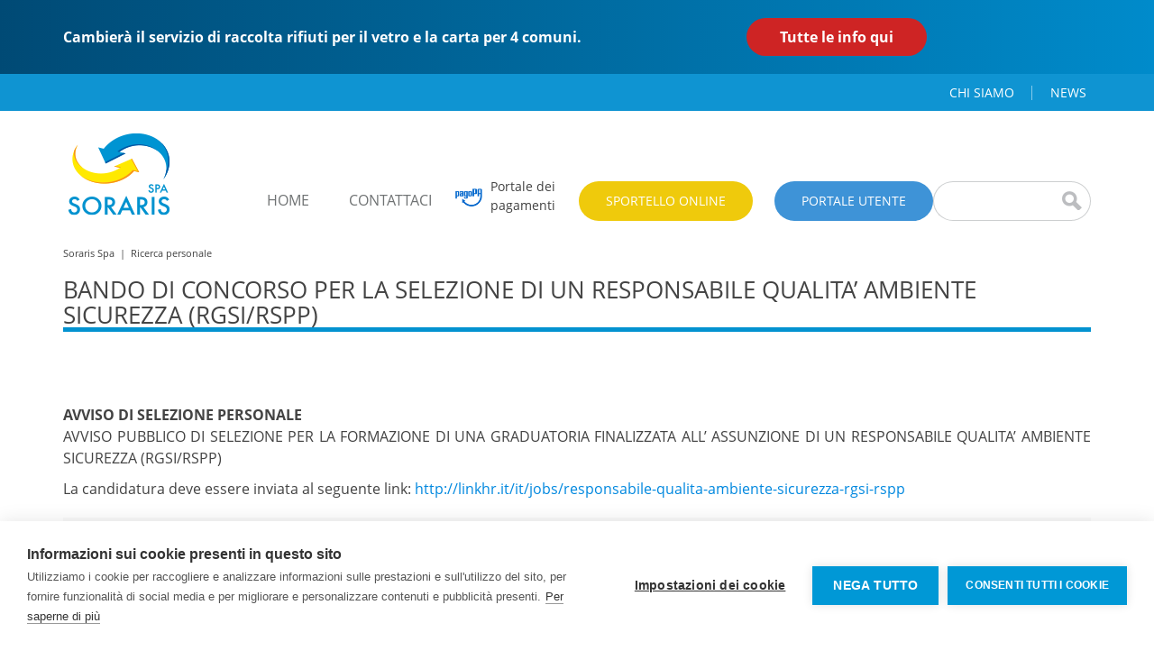

--- FILE ---
content_type: text/html
request_url: https://www.soraris.it/bando-di-concorso-per-la-selezione-di-un-responsab-1024a1-ita.html
body_size: 15971
content:
<!DOCTYPE html>
<html lang="en">
<head>

<script src="https://cookiehub.net/c2/42c0d2b4.js"></script>
<script type="text/javascript">
document.addEventListener("DOMContentLoaded", function(event) {
var cpm = {};
window.cookiehub.load(cpm);
});
</script>

<link rel="canonical" href="https://www.soraris.it/bando-di-concorso-per-la-selezione-di-un-responsab-1024a1-ita.html"/>
<title>BANDO DI CONCORSO PER LA SELEZIONE DI UN RESPONSABILE QUALITA’ AMBIENTE SICUREZZA (RGSI/RSPP)</title><meta name="DESCRIPTION" content="Soraris, nettezza urbana, raccolta rifiuti, differenziata, rifiuti solidi, ambiente, smaltimento rifiuti, trasporto rifiuti, spazzamenti stradali, sandrigo, vicenza" /><meta name="KEYWORDS" content="Soraris opera nel settore della nettezza urbana per la raccolta e trasporto dei rifiuti solidi urbani e per la tutela dell'ambiente, con sede a Sandrigo - Vicenza" />
<meta http-equiv="X-UA-Compatible" content="IE=edge">
<meta name="viewport" content="width=device-width, initial-scale=1.0, user-scalable=1.0, minimum-scale=1.0, maximum-scale=1.0">
<meta http-equiv="Content-Type" content="text/html; charset=ISO-8859-1" />
<meta name="OWNER" content="info@soraris.it" />
<meta name="AUTHOR" content="Soraris Spa" />
<meta http-equiv="CHARSET" content="ISO-8859-1" />
<meta name="LANGUAGE" content="Italian it" />
<meta name="DISTRIBUTION" content="Global" />
<meta http-equiv="cache-control" content="no-cache"/>


<link rel="SHORTCUT ICON" href="favicon.ico" />
<link rel="HELP" href="https://www.soraris.it" />
<link rel="stylesheet" href="style/soraris.css?ver=1.3" type="text/css" />
<link rel="stylesheet" href="css/my-style.css?ver=1.3" type="text/css" />
<!--ZB togled integr: link rel="stylesheet" href="css/all.css" integrity="sha384-50oBUHEmvpQ+1lW4y57PTFmhCaXp0ML5d60M1M7uH2+nqUivzIebhndOJK28anvf" crossorigin="anonymous" -->
<link rel="stylesheet" href="css/all.css?ver=1.3" crossorigin="anonymous">
<link href="css/style.css?ver=1.3" rel="stylesheet"><link href="css/style-child.css?ver=1.3" rel="stylesheet">


<!--[if lte IE 7]>
<link rel="stylesheet" type="text/css" href="/style/soraris_IE7.css" media="screen" />
<![endif]-->

<!--<script src="http://php.telemar.it/javascript/jquery/jquery-1.10.2.min.js" type="text/javascript"></script>-->

<!--NO qui senza jQuery: <script src="javascript/animateText.js" type="text/javascript"></script> -->
<style>
html
{
  scroll-behavior: smooth;
}
</style>
<!-- Bootstrap core JavaScript
================================================== -->
<!-- Placed at the end of the document so the pages load faster -->

<!-- Just for debugging purposes. Don't actually copy these 2 lines! -->
<!--[if lt IE 9]><script src="js/ie8-responsive-file-warning.js"></script><![endif]-->
<script src="js/ie-emulation-modes-warning.js"></script>

<!-- HTML5 shim and Respond.js for IE8 support of HTML5 elements and media queries -->
<!--[if lt IE 9]>
  <script src="https://oss.maxcdn.com/html5shiv/3.7.2/html5shiv.min.js"></script>
  <script src="https://oss.maxcdn.com/respond/1.4.2/respond.min.js"></script>
<![endif]-->
<!--script>window.jQuery || document.write('<script src="js/jquery.min.js"></script>')</script-->
<script src="js/jquery-1.12.4.js"></script>  
<script src="javascript/animateText.js" type="text/javascript"></script>
<script src="js/bootstrap.min.js"></script>
<script src="js/bootstrap-select.js"></script>
<!-- IE10 viewport hack for Surface/desktop Windows 8 bug -->
<script src="js/comman.js"></script>
<script src="js/slick.min.js"></script>

<!-- embed youtube cookiehub -->
<script type="text/javascript">
var frames = document.getElementsByTagName('iframe');
for (var i=0; i < frames.length; i++)
{
  frames[i].src = frames[i].src.replace(/www.youtube.com/gi,'www.youtube-nocookie.com');
}
</script>

</head>


<body>
<!-- Matomo --><script>
var _paq = window._paq = window._paq || [];

_paq.push(['trackPageView']);
_paq.push(['enableLinkTracking']);
_paq.push(['alwaysUseSendBeacon']);
_paq.push(['setTrackerUrl', "\/\/statistiche.soraris.it\/wp-content\/plugins\/matomo\/app\/matomo.php"]);
_paq.push(['setSiteId', '1']);
var d=document, g=d.createElement('script'), s=d.getElementsByTagName('script')[0];

g.type='text/javascript';
 g.async=true;
 g.src="\/\/statistiche.soraris.it\/wp-content\/uploads\/matomo\/matomo.js";
 s.parentNode.insertBefore(g,s);

</script>
<!-- End Matomo Code -->
<noscript><p><img referrerpolicy="no-referrer-when-downgrade" src="//statistiche.soraris.it/wp-content/plugins/matomo/app/matomo.php?idsite=1&rec=1" style="border:0;" alt="" /></p></noscript>

<!-- INCLUDE(intestazione) -->



<section class="sticky-head">
  <div class="container">
    <div class="sticky-head-content">
      <p>Cambierà il servizio di raccolta rifiuti per il vetro e la carta per 4 comuni.</p>
      <a href="/cambio-servizio-2025.html" class="btn-prenota">Tutte le info qui</a>
    </div>
  </div>
</section>




<!-- Static navbar -->
<div class="so_header-top">
  <div class="container">
    <div class="row">
      <ul class="nav">
        <li><a href="/a_ITA_2_1.html#titolo">chi siamo</a></li>
        <li><a href="/news-562a1-ita.html">news</a></li>
        <li class="visible-xs "><a href="/sportello-online-1320a1-ita.html" class="btn-sportello_online_mob"><b>Sportello online</b></a></li>
      </ul>
    </div>
  </div>
</div>

<div class="container">
    <nav class="navbar navbar-default">
      <div class="so_middle-section so_middle-section-new">
        <div class="container">
          <div class="row">
            <div class="so_logo">
              <a class="navbar-brand" href="/a_ITA_1_1.html"><img src="images/soraris-logo.png" alt="Soraris"></a>
            </div>
    
            <div class="so_main_nav">
            
              <div class="navbar-header">
                <button type="button" class="navbar-toggle collapsed" data-toggle="collapse" data-target="#navbar" aria-expanded="false" aria-controls="navbar">
                  <span class="sr-only">Toggle navigation</span>
                  <span class="icon-bar"></span>
                  <span class="icon-bar"></span>
                  <span class="icon-bar"></span>
                </button>
              </div>
              <div id="navbar" class="navbar-collapse collapse">
                <ul class="nav navbar-nav">
                  <!--li class="dropdown">
                    <a href="index.html" class="dropdown-toggle" data-toggle="dropdown" role="button" aria-haspopup="true" aria-expanded="false">Home</a>
                    <div class="dropdown-menu">
                      <div class="row">
                        <ul>
                          <li class="active"><a href="#">Mission</a></li>
                          <li><a href="#">I nostri punti di forza</a></li>              
                          <li><a href="#">Contatti</a></li>
                        </ul>
                      </div> 
                    </div>
                  </li-->
                  <li><a href="/a_ITA_1_1.html">home</a></li>
                  <li><a href="/contattaci-12a1-ita.html#titolo">contattaci</a></li>
                  <!--li><div class="portaleUtente">
                    <div style="position:absolute;"><img style="width:100%;" src="/img/portale1.png"/></div>
                    <div style="position:absolute;"><a id="bottonePortale" href="#"><img style="width:100%;" src="/img/pagopa-logo.png"/></a></div>
                    <div style="position:absolute;"><a id="bottonePortale" href="https://smartcitysoraris.anthea.cloud/#!/login"><img style="width:100%;" src="/img/portale2.png"/><span style="top: -10px;left: 40px;position: absolute;">Portale utente</span></a></div>
                    </div></li-->
                    
                  <li><div class="portaleUtente-new">
                    <div><a href="https://solutionpa.intesasanpaolo.com/IntermediarioPAPortal/noauth/contribuente/verificamail?idDominioPA=00857440242"><table><tr><td><img style="width:34px;height:34px;" src="/img/pagopa-logo.png"/></a></td><td><span>&nbsp;</span></td><td><span>Portale dei pagamenti</span></td></tr></table></a></div>
                    </div></li>
                
                    <!-- In pubblicazione eliminare css riferito ad ID bottonePortale-new -->
                <li>
                    <a class="btn-header btn-sportello_online" href="/sportello-online-1320a1-ita.html">Sportello online</a>
                </li>

                <li>
                    <a class="btn-header btn-portale_utente" href="https://smartcitysoraris.anthea.cloud/">Portale utente</a>
                </li>
                    
                    
                </ul>
              </div><!--/.nav-collapse -->
            
            </div>
        
            <form method="post" id="formRicerca" action="/a_ITA_14_1.asp" onsubmit="return(testRicerca());" >
              <div class="so_search_field"><div class="so_head"><div class="input-group stylish-input-group">
                <input type="text" name="Ricerca" class="form-control" placeholder="Cerca nel sito">
                <div class="input-group-addon"><button type="submit" class="btn btn-search"></button></div>
              </div></div></div>
            </form>

          </div>
        </div>
      </div>
    </nav>
</div>











<section class="so_content_box"><div class="container"><div class="row">
	
  	
		
		
	<div class="col-sm-12"><div class="text_30">
	
  <div class="text_30">
        <!--SitEngine Stp --> <div style="min-height:550px;">
<a name="titolo"></a>

<div class="mappa"><a href="/a_ITA_1_1.html"  >Soraris Spa</a>&nbsp; | &nbsp;<a href="/a_ITA_65_1.html"  >Ricerca personale</a>&nbsp;</div>

<a name="titolo"></a>

<h1>BANDO DI CONCORSO PER LA SELEZIONE DI UN RESPONSABILE QUALITA’ AMBIENTE SICUREZZA (RGSI/RSPP)</h1>










	<div class="" style="text-align:justify;">
		<p><strong>AVVISO DI SELEZIONE PERSONALE</strong><br />AVVISO PUBBLICO DI SELEZIONE PER LA FORMAZIONE DI UNA GRADUATORIA FINALIZZATA ALL&rsquo; ASSUNZIONE DI UN&nbsp;RESPONSABILE QUALITA&rsquo; AMBIENTE SICUREZZA (RGSI/RSPP)</p>
<p>La candidatura deve essere inviata al seguente link:&nbsp;<a href="http://linkhr.it/it/jobs/responsabile-qualita-ambiente-sicurezza-rgsi-rspp">http://linkhr.it/it/jobs/responsabile-qualita-ambiente-sicurezza-rgsi-rspp</a></p>

	</div>

	



<!--

















-->


	
	
	
	<div class="so_pdf_gird">
		<table border="0" cellpadding="0" cellspacing="0">
			
			
				<tr>
				<td width="5%"><img src="img/pdf.gif" alt="" title=""  style="border:0px" /></td>
				<td><a  href="/docs/all_1024_1_avviso impiegato RGSI_ RSPP 2021_.pdf" ><strong>AVVISO PUBBLICO</strong></a> - 760kb
				</td>
			</tr>
			
	
				<tr>
				<td width="5%"><img src="img/pdf.gif" alt="" title=""  style="border:0px" /></td>
				<td><a  href="/docs/all_1024_1_Modulo avviso responsabile qualità ambiente sicurezza 2021.pdf" ><strong>MODULO DOMANDA DI PARTECIPAZIONE</strong></a> - 700kb
				</td>
			</tr>
			
	
				<tr>
				<td width="5%"><img src="img/pdf.gif" alt="" title=""  style="border:0px" /></td>
				<td><a  href="/docs/all_1024_1_ESITO DELLA SELEZIONE - BANDO RESPONSABILE RSPP RGSI.pdf" ><strong>ESITO SELEZIONE</strong></a> - 55kb
				</td>
			</tr>
			
			
		</table>
	</div>
		
	
 <!--SitEngine StpEnd -->
  </div>
  </div></div>
</div></section>

<!--Disaply 3 boxes when resrved area page article id 11 and 484 -->



	
<!-- Servizi start ========= -->  


	


<footer class="so_footer">
  <div class="container"><div class="row">
    
    <div class="so_adress">
        <div class="col-sm-6 col-md-3">
          Via Galvani, 30/32 - Sandrigo (VI)<br>
          C.F. e P.IVA 00857440242    <br>
          <img src="/img/Numero_Verde.png" class="nr_verde" /><br>
          <span>Dal Lunedì al Venerdì<br>
          dalle 9:00 alle 17:00<br>
          e Sabato dalle 9.00 alle 13.00<br>
          Gratuito da telefono fisso e mobile</span>
        </div>
        <div class="col-sm-6 col-md-3">
          <a href="/a_ITA_219_1.html">Società trasparente</a>
          <a href="/a_ITA_65_1.html">Lavora con noi</a>
          <a href="/a_ITA_418_1.html">Fornitori e gare</a>
          <a href="/la-carta-dei-servizi-8a1-ita.html">Carta dei servizi</a>
          <a href="/a_ITA_10_1.html#titolo">FAQ - Domande frequenti</a>
          <a href="/iscrizione-newsletter-1170a1-ita.html" style="color: #0098d6;font-weight: bold;">
            Iscrizione newsletter
          </a>
        </div>

        <div class="col-sm-6 col-md-3">
         
          <a href="/a_ITA_183_1.asp">Informativa sui Cookie</a>
            <a href="/a_ITA_460_1.html">Privacy Policy</a>
            <a href="/informativa-newsletter-1234a1-ita.asp">Informativa Newsletter</a>
            <a href="/area-riservata-dipendente-1338a1-ita.html" target="_blank">Area riservata dipendente</a>
            <!-- <a href="https://globaleaks.soraris.it" target="_blank">Area riservata dipendente</a>-->
            <a href="/comunicati-stampa-1165a1-ita.html">Comunicati stampa</a>
        </div>

        <div class="col-sm-6 col-md-3">
          <img src="images/csq-logo.png" style="width: 100%;"/>
        </div>
      </div>
      <div class="col-sm-12">
        <div class="copy_text">
          <span>Cap. Soc. deliberato: € 763.200,00 - Cap. Soc. sottoscritto: € 744.915,00 - Cap. Soc. versato: € 744.915,00 - Reg. Impr. Vicenza n. iscr. 00857440242<br><script type="text/JavaScript">
  <!--
    var copyright=new Date();
    var update=copyright.getFullYear();
    document.write("Copyright © 2001-"+ update +"");
  
  </script> - Sviluppo <i><img src="images/heart-icon.png" alt="Telemar Web Agency"/></i><a href="https://webagency.telemar.it/" target="_blank">Web Agency by Telemar</a> / Design by <a href="http://www.achabgroup.it/" target="_blank">ACHAB S.r.l</a></span>
        </div>
      </div>
    </div>
  </div>
  <div class="scroll">
    <a href="#top"><img src="images/top-arrow.png" alt="Torna su"/></a>
  </div>
</footer>
  
 
</div>



<script type="text/javascript">
//READY
$(document).ready(function() { 
    $('#picOne').fadeIn(1500).delay(3500).fadeOut(1500);
    $('#picTwo').delay(5000).fadeIn(1500);

 $('#toggle-view li').click(function () {
        var text = $(this).children('div.panel');
        if (text.is(':hidden')) {
            text.slideDown('200');
            $(this).children('span').html('-');        
        } else {
            text.slideUp('200');
            $(this).children('span').html('+');        
        }
        
    });    
});

function testRicerca() {
	var fm = document.forms['formRicerca'];
	if (fm.Ricerca.value == '') {
		alert("Inserire una parola per effettuare una ricerca nel sito!");
		return false;
	}
	return true;
}
</script>
<!-- cookie 
  <script src="/js/cookiechoices.js"></script>
  <script>
  document.addEventListener('DOMContentLoaded', function(event) {
    cookieChoices.showCookieConsentBar('Questo sito web utilizza i cookies per migliorare l\'esperienza dell\'utente. L\'utente e\' consapevole che, se naviga sul nostro sito web, implicitamente accetta l\'utilizzo dei cookies.', 'Chiudi', 'Leggi l\'informativa', '/a_ITA_183_1.asp');
	//cookieChoices.showCookieConsentBar('Questo sito utilizza cookie di profilazione, anche di terze parti, per fornirti servizi e pubblicità in linea con le tue preferenze. Se chiudi questo banner o prosegui con la navigazione cliccando un elemento della pagina ne accetti l\'utilizzo. Per maggiori informazioni su come modificare il consenso e le impostazioni dei browser supportati leggi l\'informativa.', 'Chiudi', 'Leggi l\'informativa', '/a_ITA_460_1.html');
  });
  </script>-->


	
</body>

</html>



--- FILE ---
content_type: text/css
request_url: https://www.soraris.it/style/soraris.css?ver=1.3
body_size: 12792
content:
/* Base Styles



----------------------------------------------- */



body { color: #424242; 
	background: rgb(255,255,255); 
	text-align: left; padding: 0px; 
	margin: 0px; 
	/*font-family: arial;
	background-image:url(../img/sf_sito.jpg);
	background-position: top ;
	background-repeat: repeat-x;*/
}

acronym, abbr 	{ cursor: help;	}
p, li  { line-height: 150%; }
table {	color: #424242; background: transparent; }
img a{  border: 0px;}
img {  border: 0px;}


a:link { background-color: inherit; color: #0088DF; text-decoration: underline;}
a:visited { background-color: inherit; color: #0088DF; text-decoration: none;}
a:active { background-color: inherit; color: #0088DF; text-decoration: none;}
A:hover {  background-color: inherit; color: #004577; text-decoration:underline;}


input[type="text"] { line-height: normal; border: #CECECE solid 1px;}


#RicercaText {	/*riportato l'id per compatibilità con explorer*/

	line-height: normal; border: #CECECE solid 1px; width:170px;}

div.nofloat {clear:both;margin:0px;padding:0px;height:0px}

.bordo-grigio {clear:both;margin:0px 0px 10px 0px;padding:15px;
	border: 1px solid #E6E6E6;
	border-radius: 15px;
	background-color: #fff}

.center	{text-align: center;}

.allegato {margin: 5px 30px 5px 0px;
min-height: 30px}


/* classi generiche 


---------------------------------------------------------------------*/

/* stemmi comuni */
div.stemmi_comuni  { position:absolute;z-index:999;width:820px;height: 32px;margin:305px 0px 0px 250px}
div.stemmi_comuni img {float:left;margin:0px;width:32px;height: 32px;border:0px;}

.grigio11,.grigio10,.grigio12,.grigio14 { font-size: 11px;color: #424242;font-family:arial }
.grigio10 { font-size: 10px;}
.grigio12 { font-size: 12px;}
.grigio14 { font-size: 14px;}

.blu11,.blu12,.blu14,.blu15 { font-size: 11px;color: #0088DF;font-family:arial}
.blu12 { font-size: 12px}
.blu14 { font-size: 14px}
.blu15 { font-size: 15px}

.grigio11icone { font-size: 11px;color: #424242;font-family:arial }
.grigio11icone a { color: #424242;text-decoration:none }
.grigio11icone a:hover {color: #0088DF;text-decoration:underline}

.blu11 a:link,.blu12 a:link,.blu14 a:link,.blu15 a:link { background-color: inherit; color: #0088DF; text-decoration: none;}
.blu11 a:visited,.blu12 a:visited,.blu14 a:visited,.blu15 a:visited { background-color: inherit; color: #0088DF; text-decoration: none;}
.blu11 a:active,.blu12 a:active,.blu14 a:active,.blu15 a:active { background-color: inherit; color: #0088DF; text-decoration: none;}
.blu11 a:hover,.blu12 a:hover,.blu14 a:hover,.blu15 a:hover {  background-color: inherit; color: #0088DF; text-decoration:underline;}

.bianco12 { font-size: 12px;color: #FFFFFF;font-family:arial}

.mappa {padding:5px 0px 15px 25px;clear:both;text-align:left;font-size:11px}
.mappa a {color: #424242;text-decoration:none}
.mappa a:hover {color: #0088DF;text-decoration:underline}

.menu { clear:both;padding:0px;margin:0px; background-image:url(/img/sf_menu.jpg);width:217px}
.menu1 { font-size: 12px;color: #424242;font-family:arial;padding:3px 0px 3px 5px;float:left;width:212px; background-image:url(/img/sf_menu.jpg)}

.menu1 a, .menu2 a { color: #424242;text-decoration:none}
.menu1 a:hover, .menu2 a:hover { color: #0088DF;text-decoration:underline}

.menu2 { font-size: 12px;color: #424242;font-family:arial;clear:both;padding:3px 0px 3px 20px;margin:0px;background-color:#FAFAFA;width:197px}
.menu3 { font-size: 12px;color: #424242;font-family:arial;clear:both;padding:3px 0px 3px 30px;margin:0px;background-color:#FAFAFA;width:197px}

.areariservata { clear:both;background-image:url(../img/sf_arearisev.jpg);width:215px;height:98px;margin:20px 0px 0px 0px}

.sory_new { padding:0px;
  font-size: 12px;
	color: #424242;
	font-family:arial;
	clear:both;
	width:317px;
	margin:15px 0px 0px 0px;
  border:1px solid #a3e1f5;
	}
.sory_new img { float:right;margin:0px 0px 0px 5px;}

.sory_new p { font-size: 12px;
	color: #424242;
	font-family:arial;
  padding:10px;}


.sory { font-size: 12px;
	color: #424242;
	font-family:arial;
	clear:both;
	text-align:justify;
	background-image:url(../img/boxsory.jpg);
	width:317px;
	height:201px;
	padding:0px 0px 0px 0px;
	margin:15px 0px 0px 0px;
	}

.td1,.td2,.td2b,.td2c,.td2d { font-size: 12px;
	color: #000000;
	font-family:arial;
	text-align:center;
	background-color:#F9F9D7;
	/*width:20%;*/
	padding:5px;
	border:1px solid #E0E0E0;
	}

.td2 {	text-align:left;
	background-color:inherit;
	}

.td2b {	text-align:center;
	background-color:inherit;
	color: #0088DF;
	font-weight:bold;
	}

.td2c {	text-align:center;
	background-color:inherit;
	font-weight:normal;
	width:10%;
	padding:2px;
	}

.td2d {	text-align:center;
	background-color:inherit;
	color: #FF0000;
	font-weight:normal;
	width:10%;
	padding:2px;
	}

.td3,.td4,.td5,.td6,.td7 { font-size: 12px;
	color: #162B5D;
	font-family:arial;
	text-align:center;
	background-color:#FFF57B;
	padding:2px;
	border:1px solid #E0E0E0;
	}

.td4 { background-color:#99CCFF;}
.td5 { background-color:#C2D3FA;text-align:left;}
.td6 { background-color:#FFFFFF}
.td7 { background-color:#00CCFF}

.td1doc,.td2doc { font-size: 12px;
	color: #000000;
	font-family:arial;
	text-align:center;
	background-color:#EBEBEB;
	padding:5px;
	border:1px solid #B2B2B2;
	}

.td2doc { text-align:left;
	background-color:#FFFFFF;
	}
  
  
/* elenco articoli */
ul.elenco_articoli {list-style:none;margin:0px;padding:0px} 
ul.elenco_articoli li {list-style:none;margin:0px 0px 15px 0px;padding:0px 0px 10px 15px;border-bottom:1px solid #cecece;font-size:12px;font-family:arial;text-align:left;color: #424242;background:url(../img/li_elenco.png) 0px 3px no-repeat}  
ul.elenco_articoli li img {float:left;margin:0px 10px 5px 0px;width:150px;height:auto} 
ul.elenco_articoli li .titolo,ul.elenco_articoli li a .titolo {text-align:left;color: #0088DF;font-family:arial;font-size:12px;font-weight:bold;margin:0px 0px 5px 0px;padding:0px} 

ul.elenco_articoli li a {text-decoration: none;color:#424242;}  


/* TRASPARENZA */
.trasparenza {padding:15px 10px 10px 10px;
	background-color: #efefef;
	border-bottom: 1px solid #cecece;
	border-top:1px solid #fff;
	margin:0px;} 

.trasparenza h4 {
	margin: 0 0 15px 0px;
	font-size: 14px;
	font-weight: bold;
	text-transform: uppercase;} 

/* elenco articoli */
ul.elenco_trasparenza {list-style:none;margin:0px 0px 0px 15px;padding:0px} 
ul.elenco_trasparenza li {list-style:none;margin:0px 0px 10px 0px;padding:0px 0px 5px 15px;font-size:12px;font-family:arial;text-align:left;color: #424242;background:url(../img/li_elenco.png) 0px 3px no-repeat}  
ul.elenco_trasparenza li img {float:left;margin:0px 10px 5px 0px;width:150px;height:auto} 
ul.elenco_trasparenza li .titolo,ul.elenco_trasparenza li a .titolo {text-align:left;color: #0088DF;font-family:arial;font-size:12px;font-weight:bold;margin:0px 0px 5px 0px;padding:0px} 

ul.elenco_trasparenza li a {text-decoration: none;color:#424242;}  


.anteprima a {color: #000} 
.anteprima a:hover {color: #0088DF} 

/* galleria

---------------------------------------------------------------------*/

#lightbox{	position: absolute;	left: 0; width: 100%; z-index: 100; text-align: center; line-height: 0;}
#lightbox img{ width: auto; height: auto;}
#lightbox a img{ border: none; }

#outerImageContainer{ position: relative; background-color: #fff; width: 250px; height: 250px; margin: 0 auto; }
#imageContainer{ padding: 10px; }

#loading{ position: absolute; top: 40%; left: 0%; height: 25%; width: 100%; text-align: center; line-height: 0; }
#hoverNav{ position: absolute; top: 0; left: 0; height: 100%; width: 100%; z-index: 10; }
#imageContainer>#hoverNav{ left: 0;}
#hoverNav a{ outline: none;}

#prevLink, #nextLink{width: 49%; height: 100%; background-image: url([data-uri]); /* Trick IE into showing hover */ display: block; }
#prevLink { left: 0; float: left}
#nextLink { right: 0; float: right}
#prevLink:hover, #prevLink:visited:hover { background: url(../img/prevlabel.gif) left 15% no-repeat; }
#nextLink:hover, #nextLink:visited:hover { background: url(../img/nextlabel.gif) right 15% no-repeat; }

#imageDataContainer{ font: 10px Verdana, Helvetica, sans-serif; background-color: #fff; margin: 0 auto; line-height: 1.4em; overflow: auto; width: 100%	; }

#imageData{	padding:0 10px; color: #666; }
#imageData #imageDetails{ width: 70%; float: left; text-align: left; }	
#imageData #caption{ font-weight: bold;	}
#imageData #numberDisplay{ display: block; clear: left; padding-bottom: 1.0em;	}			
#imageData #bottomNavClose{ width: 66px; float: right;  padding-bottom: 0.7em; outline: none;}	 	

#overlay{ position: absolute; top: 0; left: 0; z-index: 90; width: 100%; height: 500px; background-color: #000; }



/* ******************  printing  ************** */


@media print {
   h1, h2, h3, h4, h5, h6    { page-break-after: avoid; page-break-inside: avoid }
   blockquote,  pre    { page-break-inside: avoid }
   ul, ol, dl    { page-break-before: avoid }
   .navbar       { background-color: #fff000; color: #000; border-color: #000; border-width: 1px; }
   a.navlink, a.bannerLink     { font-weight: normal }
	#testata, #intestazione, #menusin {visibility: hidden;}
}


/* ******************  speech  ************** */


@media aural {
   h1, h2, h3, h4, h5, h6    { voice-family: paul, male; stress: 20; richness: 90 }
   h1            { pitch: x-low; pitch-range: 90 }
   h2            { pitch: x-low; pitch-range: 80 }
   h3            { pitch: low; pitch-range: 70 }
   h4            { pitch: medium; pitch-range: 60 }
   h5            { pitch: medium; pitch-range: 50 }
   h6            { pitch: medium; pitch-range: 40 }
   li, dt, dd    { pitch: medium; richness: 60 }
   dt            { stress: 80 }
   pre, code, tt { pitch: medium; pitch-range: 0; stress: 0; richness: 80 }
   em            { pitch: medium; pitch-range: 60; stress: 60; richness: 50 }
   strong        { pitch: medium; pitch-range: 60; stress: 90; richness: 90 }
   dfn           { pitch: high; pitch-range: 60; stress: 60 }
   s, strike     { richness: 0 }
   i             { pitch: medium; pitch-range: 60; stress: 60; richness: 50 }
   b             { pitch: medium; pitch-range: 60; stress: 90; richness: 90 }
   u             { richness: 0 }
   a:link        { voice-family: harry, male }
   a:visited     { voice-family: betty, female }
   a:active      { voice-family: betty, female; pitch-range: 80; pitch: x-high }

}

/*ANIMAZIONE LOGO BANNER*/
#picOne, #picTwo {
	position:absolute;
	display: none;
}
#pics {
	width:100px;
	height:101px;
	margin-left: 120px;
}

#example{
	-moz-text-shadow: 0px 0px 4px #000000; /* FF3.5+ */	
	-webkit-text-shadow: 0px 0px 4px #000000; /* Saf3.0+, Chrome */
    text-shadow: 0px 0px 4px #000000; /* Opera 10.5, IE 9.0 */	
}

.cartelliRD{margin: 0 auto;padding: 0;text-align: left;font-family: arial,sans-serif;font-size: 16px;color: #272727;width: 70%; }
.cartelliRD img{float:left;margin: 0 10px 0 0;}

.cartelliRD a,.l_glossario a{color: #272727;text-decoration: none}

.l_glossario{background-color: #e0e0e0;font-family: arial,sans-serif;font-size: 14px;color: #272727;text-transform: uppercase;font-weight: bold;line-height: 47px;width: 75%;margin:20px auto 0 auto}
.l_glossario img{float:left;margin: 10px;}

#toggle-view {
    list-style:none;    
    font-family:arial;
    font-size:11px;
    margin:0;
    padding:0;
}
#toggle-view li {
    margin:10px;
    border-bottom:1px solid #ccc;
    position:relative;
    cursor:pointer;
}

#toggle-view h3 {
    margin:0;
    font-size:12px;
}
#toggle-view span {
    position:absolute;
    right:5px; top:0;
    color:#ccc;
    font-size:13px;
}
#toggle-view .panel {
    margin:5px 0;
    display:none;
} 


.ultimiBx ul{list-style: none;margin: 0;padding:0;}
.ultimiBx ul li{float: left;margin: 0px 5px}

button.accordion {
    background-color: #eee;
    color: #444;
    cursor: pointer;
    padding: 18px;
    width: 100%;
    border: none;
    text-align: left;
    outline: none;
    font-size: 14px;
    transition: 0.4s;
    border-bottom: 1px solid #fff;
    font-weight: bold;
}

button.accordion.active, button.accordion:hover {
    background-color: #ccc; 
}

.avviso_azzurro {
	background: #F2F2F2;
	padding: 40px;
	border-radius: 10px;
	margin-bottom: 50px;
}

.avviso_azzurro h4{
	color:#0392D0;
	font-weight:bold;
}

.text_30 .so_map_orari img{
	width:auto;
	height:auto;
	max-width: 100%;
}


--- FILE ---
content_type: text/css
request_url: https://www.soraris.it/css/my-style.css?ver=1.3
body_size: 2410
content:
.portaleUtente{
  position:relative;
  top:-25px;
  width:34px;
}
.portaleUtente-new{
  position:relative;
  top:10px;
  width: 115px;
  margin-right:20px;
}
#bottonePortale{
	position:relative;
	width:100%;
}
@media only screen and (max-width: 992px){
.portaleUtente{
  position:relative;
  top:0px;
  left:0px;
  width:34px;
}}

#bottonePortale img{
	opacity:0;
	-webkit-transition:opacity 1s;
	transition:opacity 1s;
}
#bottonePortale-new{
background:url('/img/portale2.png');
	-webkit-transition:background 1s;
	transition:background 1s;
	background-size:cover;
	display:inline-block;
	width:34px;
	height:34px;
}


#bottonePortale:hover img{
	opacity:1;
	width:100%;
}
#bottonePortale-new:hover{
	background:url('/img/portale1.png');
	background-size:cover;
}

#bottonePortale a {
	color:#6f7273;
}

#bottonePortale:hover a{
	color:#0392d0ff;
}
#immaginePortale{
	width:100%;
}

#mappa_contatti{
  border: 1px solid black;
  position: absolute;
  top: 0px;
  right: 0px;
}
.scritta_portale{
  color:#0392d0ff;
  font-size:12px;
  opacity:1;
}

#bottonePortale span {
	opacity:1;
}

.scritta_portale:hover{
  color:#6f7273;
  font-size:12px;
  transform:translateX(35px);
}

.p_utente{
top: 17px;
left: 60px;
position: absolute;
font-size: 17px;
width: 400%;
color: #434343;
}

.p_utente_blue{
top: -2px;
left: 60px;
position: absolute;
font-size: 17px;
width: 400%;
z-index:9999
}

.homenews {
	transition:filter 1s;
}

.homenews p {
	position:absolute;
	top:25%;
	left:27%;
	color: white;
	font-size: 18px;
	font-family: opensans;
	filter: drop-shadow(2px 4px 6px black);
}

.homenews:hover {
	filter: brightness(1.1);
}

.titolonews {
	text-transform: uppercase;
	font-size: 20px;
}

.news-table tbody tr td {
	padding:10px;
	border: 1px solid #0003;
}

.so_main_nav .navbar-nav>li>a {
    padding-left: 20px!important;
    padding-right: 20px!important;
}

.so_main_slider{
	background-color: #fff;
}

/*.home_topic p{
	min-height: 75px;
}

.so_servizi .home_topic .so_servizi_box:hover {
    transform: scale(1);
}*/

.content_sezione_aziende table{
	margin: 25px 0;
}

.content_sezione_aziende table tr{
	
}

.content_sezione_aziende table tr td{
	/*border-bottom: 1px solid #eee;
    padding: 5px;*/
	border: 1px solid #eee;
	padding: 10px;
}

--- FILE ---
content_type: text/css
request_url: https://www.soraris.it/css/style-child.css?ver=1.3
body_size: 56864
content:
/* Utilities */
.img-responsive {
    width: 100%;
}

.img-fluid {
    max-width: 100%;
    height: auto;
}

.mb-0 {
    margin-bottom: 0!important;
}

.mb-10 {
    margin-bottom: 10px;
}

.mb-20 {
    margin-bottom: 20px;
}

.mb-30 {
    margin-bottom: 30px;
}

.mb-60 {
    margin-bottom: 60px;
}

.mt-0 {
    margin-top: 0;
}

.mt-10 {
    margin-top: 10px;
}

.mt-20 {
    margin-top: 20px;
}

.mt-30 {
    margin-top: 30px;
}

.py-80 {
    padding-top: 80px;
    padding-bottom: 80px;
}

.py-120 {
    padding: 120px 0;
}

.pt-30 {
    padding-top: 30px;
}

.pt-80 {
    padding-top: 80px;
}

.pt-120 {
    padding-top: 120px;
}

.pb-30 {
    padding-bottom: 30px;
}

.pb-40 {
    padding-bottom: 40px;
}

.pb-80 {
    padding-bottom: 80px;
}

.pb-120 {
    padding-bottom: 120px;
}

.font-18 {
    font-size: 18px;
    line-height: 1.5;
}

.font-32 {
    font-size: 32px;
    line-height: 1.5;
}

.fw-semibold {
    font-weight: 600;
}

.fw-bold {
    font-weight: 700;
}

.text-uppercase {
    text-transform: uppercase;
}

.overflow-h {
    overflow: hidden;
}

.border-bottom-grey {
    border-bottom: 1px solid #dbdbdb;
}

.row-flex {
    display: flex;
}

@media (min-width: 992px) {
    .row-md-d-flex {
        display: flex;
    }

    .align-items-md-center {
        align-items: center;
    }
}

a.btn-yellow-icon {
    display: inline-flex;
    align-items: center;
    gap: 10px;
    font-size: 16px;
    line-height: 1.5;
    font-weight: 700;
    color: #fff;
    text-transform: uppercase;
    border-radius: 25px;
    padding: 12px 30px;
    background-color: #EBC914;
}

a.btn-yellow-icon:hover {
    color: #fff;
    background-color: #ddbd10;;
}

@media (max-width: 992px) {
    .row-md-reverse {
        display: flex;
        flex-direction: column-reverse;
    }
}

@media (max-width: 768px) {
    .py-80 {
        padding-top: 60px;
        padding-bottom: 60px;
    }

    .py-120 {
        padding: 80px 0;
    }

    .pt-120 {
        padding-top: 80px;
    }

    .pt-80 {
        padding-top: 60px;
    }

    .pb-80 {
        padding-bottom: 60px;
    }

    .pb-120 {
        padding-bottom: 80px;
    }

    .font-32 {
        font-size: 28px;
    }
}

@media (max-width: 480px) {
    .py-120 {
        padding: 60px 0;
    }

    .pt-120 {
        padding-top: 60px;
    }

    .pb-120 {
        padding-bottom: 60px;
    }

    .font-32 {
        font-size: 22px;
    }
}
/* Utilities */


.so_content_box .text_30 h2 {
    background: transparent;
    padding: 10px 10px 10px 0;
    border-bottom: 5px solid #0392d0;
    display: inline-block;
    text-transform: uppercase;
}

.so_content_box .text_30 h1 {
    background: transparent;
    margin: 0 0 80px 0;
    border-bottom: 5px solid #0392d0;
    display: inline-block;
    text-transform: uppercase;
    font-size: 26px;
}

.content-page {
    padding: 15px 0px 15px 25px
}

.fc button .fc-icon {
    padding: 0 5px;
}

.fc-title {
    white-space: initial;
    text-align: center;
}

.fc-title span {
    padding: 5px 0 !important;
}

.fc-title span img {
    max-width: 50px;
    display: block;
    margin: 0 auto;
}

.fc-toolbar h2 {
    margin: 0 !important;
}

.fc-month-button {
    background: #0392d0 !important;
    color: #fff !important;
    box-shadow: 0 0 0 !important;
}

.fc-row table thead tr th span {
    background: #f1f1f1;
}

.fc-center h2 {
    border-bottom: none !important;
    font-size: 22px !important;
    background: #f1f1f1 !important;
    padding: 10px !important;
    border-radius: 10px;
}

p.titolonews_bg {
    position: absolute;
    top: 40%;
    left: 27%;
    right: 2%;
    color: #333535;
    font-size: 18px;
    font-family: opensans;
    filter: drop-shadow(0px 0px 0px black);
    background-color: rgba(255, 255, 255, 0.5);
    padding: 10px;
}

p.titolonews_bg span {
    font-weight: bold;
    font-size: 16px
}

@media (max-width: 400px) {

    .fc-center h2 {
        font-size: 18px !important;
    }

    .fc-toolbar h2 {
        margin-top: 10px !important;
    }

    .fc-title span img {
        max-width: 32px;
    }
}

@media (max-width: 900px) {
    p.titolonews_bg {
        position: absolute;
        top: 25%
    }
}

@media (max-width: 600px) {
    p.titolonews_bg {
        position: absolute;
        top: 5%;
        font-size: 14px;
        line-height: 14px
    }

    p.titolonews_bg span {
        font-size: 12px
    }
}


@media (max-width: 400px) {
    .fc-title span img {
        max-width: 32px;
    }

    p.titolonews_bg {
        position: absolute;
        top: 5%;
        font-size: 12px;
        line-height: 12px
    }

    p.titolonews_bg span {
        font-size: 12px
    }
}

/*-------------11feb19-----------*/

.so_commui .bordo-grigio {
    border: 1px solid #fff;
    border-bottom: #f1f1f1 solid 1px;
}

.so_commui .blu15 {
    font-size: 16px;
    width: 100%;
    display: block;
    background: #f1f1f1;
    padding: 10px;
}

.so_commui .allegato {
    float: left;
    margin: 5px 0 0 0px;
    min-height: 30px;
    width: 100%;
    background: #f9f9f9;
    padding: 10px;
}

.so_commui table td.td1 {
    background-color: #cecece;
}

.so_orario span {
    font-size: 16px;
    width: 100%;
    display: block;
    background: #f1f1f1;
    padding: 10px;
}

.so_orario p {
    font-size: 20px;
    font-weight: bold;
}

.so_orario p span {
    font-size: 16px;
    font-weight: normal;
    background: transparent;
    display: inline !important;
}

.so_map_orari small {
    width: 100%;
    display: block;
    background: #0392d0;
    padding: 10px;
    margin: 10px 0;
    max-width: 240px;
    text-align: center;
    border-radius: 5px;
}

.so_map_orari small a {
    font-size: 16px;
    color: #fff;
    text-decoration: none;
}

.so_map_orari small a:hover {
    color: #000;
    text-decoration: none;
}

.so_orario table {
    width: 100%;
}

.so_orario table td.td1 {
    background-color: #cecece;
}

.collapsible {
    margin-bottom: 2px;
    padding-left: 20px !important;
    border-left: 4px solid #9ea0a0 !important;
}

a:link {
    text-decoration: none !important;
}

/* -------------------- Select Box Styles: bavotasan.com Method (with special adaptations by ericrasch.com) */
/* -------------------- Source: http://bavotasan.com/2011/style-select-box-using-only-css/ */

/* -------------------- Rounded Corners */
.rounded {
    -webkit-border-radius: 20px;
    -moz-border-radius: 20px;
    border-radius: 20px;
}

.semi-square {
    -webkit-border-radius: 5px;
    -moz-border-radius: 5px;
    border-radius: 5px;
}

/* -------------------- Colors: Background */

.blue {
    color: #7a7979;
    border: solid 1px #c6c8ca;
    -moz-border-radius: 50px;
    -webkit-border-radius: 50px;
    border-radius: 50px;
    padding: 8px 10px;
    text-decoration: none;
    max-width: 385px;
    display: block;
    margin: 0 auto;
    font-size: 18px;
    font-weight: bold;
    outline-color: transparent;
    outline-style: none;
}

/* -------------------- Colors: Text */

.blue select {
    color: #7a7979;
    outline-color: transparent;
    outline-style: none;
    border: none;
}

/* -------------------- Select Box Styles: danielneumann.com Method */
/* -------------------- Source: http://danielneumann.com/blog/how-to-style-dropdown-with-css-only/ */
#mainselection select {
    border: 0;
    color: #EEE;
    background: transparent;
    font-size: 20px;
    font-weight: bold;
    padding: 2px 10px;
    width: 378px;
   /*width: 350px;
    background: #58B14C;*/
    -webkit-appearance: none;
}

#mainselection {
    overflow: hidden;
    width: 350px;
    -moz-border-radius: 9px 9px 9px 9px;
    -webkit-border-radius: 9px 9px 9px 9px;
    border-radius: 9px 9px 9px 9px;
    box-shadow: 1px 1px 11px #330033;
    background: #58B14C url("http://i62.tinypic.com/15xvbd5.png") no-repeat scroll 319px center;
}


/* -------------------- Select Box Styles: stackoverflow.com Method */
/* -------------------- Source: http://stackoverflow.com/a/5809186 */
select#soflow, select#soflow-color {
    -webkit-appearance: button;
    -webkit-border-radius: 2px;
    -webkit-box-shadow: 0px 1px 3px rgba(0, 0, 0, 0.1);
    -webkit-padding-end: 20px;
    -webkit-padding-start: 2px;
    -webkit-user-select: none;
    background-image: url(http://i62.tinypic.com/15xvbd5.png), -webkit-linear-gradient(#FAFAFA, #F4F4F4 40%, #E5E5E5);
    background-position: 97% center;
    background-repeat: no-repeat;
    border: 1px solid #AAA;
    color: #555;
    font-size: inherit;
    margin: 20px;
    overflow: hidden;
    padding: 5px 10px;
    text-overflow: ellipsis;
    white-space: nowrap;
    width: 300px;
}

select#soflow-color {
    color: #fff;
    background-image: url(http://i62.tinypic.com/15xvbd5.png), -webkit-linear-gradient(#779126, #779126 40%, #779126);
    background-color: #779126;
    -webkit-border-radius: 20px;
    -moz-border-radius: 20px;
    border-radius: 20px;
    padding-left: 15px;
}

.fc-basic-view .fc-body .fc-row {
    height: auto !important;
}

.so_main_nav {
    margin-top: 55px;
    border-bottom: solid 0px #ccc;
    margin-bottom: 0px;
    float: left;
    margin-left: 65px;
}

.so_middle-section .so_search_field {
    width: 175px;
    margin-right: 30px;
    margin-top: 70px;
}

.navbar-default {
    margin-bottom: 20px;
}

.so_testi {
    margin: 30px auto;
}

.so_testi .text {
    margin: 40px 15px 40px;
}

.so_testi .so_testi_box a {
    color: #fff;
    text-transform: uppercase;
    font-size: 16px;
}

.navbar-default .navbar-nav > .active > a, .navbar-default .navbar-nav > .active > a:hover, .navbar-default .navbar-nav > .active > a:focus {
    background-color: transparent;
    color: #0098d6;
}

/*.so_main_nav .navbar-nav > li.active > a{border-bottom: solid 5px #0098d6;content: '';background-color: transparent;color:#0098d6;}
.so_main_nav .navbar-nav > li.active > a:hover::before {border-bottom: solid 0px #0098d6;} */

.so_main_nav .navbar-nav > li.active::before {
    border-bottom: solid 5px #0098d6;
    position: absolute;
    content: '';
    top: auto;
    width: 40px;
    display: block;
    text-align: center;
    margin: 0 auto;
    left: 0;
    right: 0;
    bottom: 5px;
}

.so_main_nav .navbar-nav .active, .collapsible:hover {
    background-color: transparent;
}

.so_testi .so_testi_box.cittadini a, .so_testi .so_testi_box.aziende a, .so_testi .so_testi_box.amminis a {
    background-image: url(/images/cittadini.png);
    background-repeat: no-repeat;
    background-size: contain;
    color: #fff;
    font-size: 16px;
    margin: 0;
    display: flex;
    align-items: center;
    justify-content: center;
    transition: 0.8s;
    width: 190px;
    height: auto;
    aspect-ratio: 1 / 1;
    padding: 10px;
}

.so_testi .so_testi_box .so_icon {
    display: flex;
    flex-direction: column;
    align-items: center;
    justify-content: center;
    position: initial;
}

.so_testi .so_testi_box .so_icon img {
    max-width: initial;
    width: 60%;
}

.so_testi .so_testi_box.cittadini a:hover {
    background-image: url(/images/cittadini_in.png);
}

.so_testi .so_testi_box.aziende a {
    background-image: url(/images/aziende.png)
}

.so_testi .so_testi_box.aziende a:hover {
    background-image: url(/images/aziende_in.png);
}

.so_testi .so_testi_box.amminis a {
    background-image: url(/images/amministr.png)
}

.so_testi .so_testi_box.amminis a:hover {
    background-image: url(/images/amministr_in.png);
}

.so_footer .so_adress {
    font-size: 15px;
}

.so_footer .so_adress a {
    font-size: 15px;
}

.so_footer .copy_text {
    font-size: 15px;
    line-height: inherit;
    margin-top: 15px;
}

.so_servizi .so_servizi_box:hover {
    background: transparent;
}

.so_servizi .so_servizi_box span img {
    max-width: 100px;
}

.so_servizi .so_servizi_box:hover p {
    border-bottom: 1px solid #fff;
    display: initial;
}

.td1doc, .td2doc {
    padding: 10px;
    border-bottom: 1px solid #B2B2B2;
    border-left: 0;
    border-right: 0;
    border-top: 0;
    font-size: 16px;
    color: #434343;
}

.td2doc img {
    margin-right: 10px;
    width: 50px;
    height: auto
}

.so_footer .copy_text span {
    font-size: 13px;
}

.collapsible {
    background: #f1f1f1;
    cursor: pointer;
    padding: 10px 15px 5px;
    border: none;
    text-align: left;
    outline: none;
    font-size: 15px;
    color: #434343;
    border-radius: 25px;
}

.active, .collapsible:hover {
    background-color: #bbb;
}

.content {
    padding: 0 18px;
    display: none;
    overflow: hidden;
}

.elenco_text {
    padding: 0 20px 20px 0;
    border-right: 1px solid #ccc;
    margin-bottom: 50px;
    min-height: 390px
}

.elenco_img {
    text-align: center;
    margin-top: 10px;
    background-position: top center;
    background-size: cover
}

.elenco_text span {
    font-size: 15px;
    font-weight: 700;
    position: relative;
    left: -10px;
    position: absolute;
    top: 90px;
}

.elenco_text a {
    color: #434343;
    font-size: 15px;
    position: relat
}

.elenco_text .text-new {
    max-height: 90px
}

.collapsible {
    background: #f1f1f1;
    cursor: pointer;
    padding: 5px 10px;
    width: 100%;
    border: none;
    text-align: left;
    outline: none;
    font-size: 16px;
    color: #434343;
    border-radius: 25px;
}

.active, .collapsible:hover {
    background-color: #bbb;
}

.content {
    padding: 18px;
    display: none;
    overflow: hidden;
}

.mappa {
    padding: 5px 0px 15px 0px;
}

.text_30 ul {
    list-style: none
}

.text_30 ul li::before {
    content: "\2022";
    color: #0392d0;
    font-weight: bold;
    display: inline-block;
    width: .5em;
    margin-left: 0em;
    font-size: 2rem;
    position: relative;
    top: 2px;
}

.text_30 .ricerca_sito ul li::before {
    content: "" !important;
}

.text_30 .so_service ul li::before {
    content: "\2022";
    color: #0392d0;
    font-weight: bold;
    display: inline-block;
    width: .5em;
    margin-left: 0em;
    font-size: 2rem;
    position: relative;
    top: 28px;
}

.so_service ul li {
    padding: 10px 0 0 0px;
    background: none;
}

.so_content_box .text_30 span {
    padding: 5px 10px;
}

.so_pdf_gird {
    margin-top: 20px
}

.so_servizi {
    margin: 20px auto 0;
    padding: 0px 0;
}

.fc-left h2 {
    border-bottom: 0px solid #0392d0 !important;
}

.fc-icon-right-single-arrow::after, .fc-icon-left-single-arrow::after {
    top: -65% !important;
}

.backpage {
    font-size: 16px;
    margin-top: 13px
}

.backpage a {
    color: #434343;
}


.allegati ul {
    margin-top: 20px
}

.text_30 .allegati ul li::before {
    list-style: none !important;
    content: none;
}

.allegati ul li img {
    margin-right: 10px
}



#popup_ex_newsletter {
    display: block;
    z-index: 9999;
    position: fixed;
    left: 0;
    top: 0;
    width: 100%;
    height: 100%;
    overflow: auto;
    background-color: rgba(0,0,0,0.6);
    padding-top: 100px;
}

#popup_ex_newsletter .sf_popup {
    background-color: #fff;
    padding: 0px;
    color: #fff;
    background-position: 10px 0;
    background-repeat: no-repeat;
    font-size: 18px;
    width: 600px;
    margin: 0 auto;
    position: relative;
}

#popup_ex_newsletter #chiudi_popup_ex_newsletter {
    background-color: transparent;
    width: 30px;
    height: 30px;
    display: block;
    color: #fff;
    cursor: pointer;
    line-height: 23px;
    border-radius: 50%; 
    position: absolute;
    right: 8px;
    top: 13px;
    font-size: 20px;
    font-weight: bold;
    text-align: center;
    font-family: "Open Sans", sans-serif;
    border: 1px solid #fff;;
}

#popup_ex_newsletter a {
    color: #000;
    text-decoration: underline;
}


/*
#popup_ex_newsletter .sf_popup p {
    margin-left: 100px
}

#popup_ex_newsletter .sf_popup .row {
    margin-left: 20px;
    margin-top: 30px;
}
*/

/* MEDIA QUERIES */
@media (max-width: 1440px) {
    /*#popup_ex_newsletter {
        right: 30%;
    }*/
}

@media (max-width: 1280px) {
   /* #popup_ex_newsletter {
        right: 28%;
        width: 500px;
    }*/

   /* #popup_ex_newsletter .sf_popup img {
        width: 100%;
        height: auto;
    }*/
}

@media (max-width: 1024px) {
    /*#popup_ex_newsletter {
        right: 20%;
    }*/
}

@media (max-width: 900px) {
   /* #popup_ex_newsletter {
        right: 17%;
    }*/
}

@media (max-width: 767px) {
   /* #popup_ex_newsletter {
        right: 15%;
        width: 100%;
        max-width: 300px
   

    #popup_ex_newsletter .sf_popup img {
        width: 100%;
        height: auto;
    }*/
}

@media (max-width: 576px) {
    .so_testi .so_testi_box.cittadini a, .so_testi .so_testi_box.aziende a, .so_testi .so_testi_box.amminis a {
        font-size: 10px;
        width: 130px;
        padding: 0 10px;
    }
}

@media (max-width: 480px) {
    .so_middle-section .so_search_field {
        width: 100%;
        margin-right: 0px;
        margin-top: 20px
    }

    .so_main_nav {
        margin-top: 0px;
        border-bottom: solid 0px #ccc;
        margin-bottom: 0px;
        float: none;
        margin-left: 0px;
    }

    .so_testi .so_testi_box a {
        font-size: 9px;
    }

    .so_testi {
        margin: 30px auto 0 auto;
    }

    .so_testi .col-xs-4 {
        padding-left: 8px !important;
        padding-right: 10px !important;
    }

    .so_testi .so_testi_box.cittadini a, .so_testi .so_testi_box.aziende a, .so_testi .so_testi_box.amminis a {
        font-size: 9px;
        width: 110px;
    }

    img.icona {
        width: 60% !important;
        height: auto !important
    }

    .so_servizi .so_servizi_box span img {
        max-width: 75px;
    }

    .so_servizi .so_servizi_box {
        font-size: 14px;
        line-height: normal;
    }

    .elenco_text {
        padding: 0 0px 20px 0;
        border-right: 0px;
        min-height: auto;
        border-bottom: 1px solid #ccc
    }

    .elenco_img img {
        width: 100%;
        height: auto
    }

    .content-page {
        padding: 15px 0px 15px 0px;
    }

    .mappa {
        padding: 5px 0px 15px 0px;
    }

    .elenco_text .text-new {
        max-height: auto
    }
}

@media (max-width: 375px) {
    .so_testi .so_testi_box.cittadini a, .so_testi .so_testi_box.aziende a, .so_testi .so_testi_box.amminis a {
        width: 100px;
    }
}

ul, ol {
    margin-top: 0;
    margin-bottom: 10px;
    left: -40px;
    position: relative;
}

.so_police ul, ol {
    margin-top: 0;
    margin-bottom: 10px;
    left: 0px;
    position: relative;
}

.so_police ul li::before {
    content: "";
}

.sub_li {
    margin-top: 0;
    margin-bottom: 10px;
    left: -20px;
    position: relative;
}

.elemento_elenco_fino span {
    position: absolute;
    font-weight: normal;
    top: 130px;
    margin-right: 14px;
}

.ed_amb .elemento_elenco_fino span {
    position: absolute;
    font-weight: normal;
    top: 35px;
    margin-right: 14px;
    margin-left: 14px;
}

.ed_amb .elenco_img {
    text-align: center;
    margin-top: 10px;
    background-position: top center;
    background-size: cover;
    position: absolute;
    bottom: 50px;
}

@media (max-width: 767px) {
    .so_main_nav .navbar-nav {
        margin-left: 20px;
    }
}

@media (max-width: 500px) {
    .col-md-4 {
        min-height: 400px;
    }

    .col-sm-6 {
        min-height: 400px;
    }
}

/* 17.7.2019 */
.bordo-grigio {
    width: 90%;
    position: relative;
    left: 50%;
    transform: translateX(-50%);
}

.so_orario td {
    width: 33%
}

/* ELENCO NEWS */

#elenco_news {
    padding: 15px 0;
}

#elenco_news h1 {
    margin-bottom: 20px;
}

#elenco_news .elenco_img {
    background-size: cover;
    background-position: center center;
    width: 100%;
    padding-bottom: 100%;
    margin: 0;
    border: 1px solid #eee;
}

#elenco_news h3 {
    margin: 0;
}

#elenco_news .singola_news {
    border-top: 1px solid #ddd;
    border-bottom: 1px solid #ddd;
    padding: 20px;
}

#elenco_news .singola_news span {
    padding: 0;
}

#elenco_news .singola_news .leggi_tutto {
    float: right;
}

@media screen and (max-width: 991px) {

    #elenco_news .elenco_img {
        padding-bottom: 50%;
        margin: 0 0 20px 0;
    }

}

.so_year_box .so_year {
    display: inline-block;
}

.so_main_nav .navbar-nav > li > a {
    font-size: 16px;
}

@media screen and (max-width: 1199px) {

    .slick-slide img {
        height: inherit;
    }

}

/*
#popup_ex_newsletter {
    left: 50%;
    margin-left: -300px;
} */

@media screen and (max-width: 1280px) {
/*
    #popup_ex_newsletter {
        margin-left: -250px;
    }*/

}

@media screen and (max-width: 767px) {
/*
    #popup_ex_newsletter {
        margin-left: -150px;
    }*/

}

/* MODIFICHE 18/11/2022 ENRICO CARLI */

.date_news {
    color: #999;
    font-style: italic;
    text-align: right;
    font-size: 12px;
    margin: 50px 0;
}

.so_footer .so_adress .nr_verde {
    margin: 10px 0 10px -10px;
}

.so_footer .so_adress span {
    font-size: 12px;
}

.so_main_slider {
    background-color: #fff;
}

.elenco_articoli_e_materiale_informativo .ed_amb .elenco_img {
    background-size: contain;
    background-repeat: no-repeat;
}

/* MODIFICHE 20/04/2023 ENRICO CARLI */

#tariffa_new h1 {
    display: block;
    margin: 0;
}

#tariffa_new h2 {
    display: block;
    border: 0;
    text-transform: inherit;
    margin-top: 25px;
    font-size: 21px;
    color: #0392d0;
}

#tariffa_new h3 {
    display: block;
    border: 0;
    text-transform: inherit;
    margin-top: 25px;
    font-size: 18px;
}

#tariffa_new #loop_allegati {
    margin: 50px 0;
}

#tariffa_new #loop_allegati li:before {
    display: none;
}

.portaleUtente-new.portale_utente {
    background-color: #3e93d7;
    border-radius: 25px;
    padding: 0 15px;
    width: 185px;
    margin: 0;
    text-transform: uppercase;
}

.portaleUtente-new.portale_utente span {
    color: #fff;
}

.main_slider .slick-dots {
    left: inherit;
}

@media screen and (max-width: 1199px) {

    .so_middle-section .so_search_field {
        width: calc(100% - 30px);
        margin: 25px 0 0px 0;
        padding: 0;
        float: left;
    }

}

@media screen and (max-width: 991px) {

    .navbar-brand img {
        width: 75px;
    }

    .so_main_nav {
        margin-top: 30px;
        border-bottom: solid 0px #ccc;
        margin-bottom: 0px;
        float: none;
        margin-left: 0;
    }

    .navbar .navbar-collapse {
        clear: inherit;
    }

}

@media screen and (max-width: 767px) {

    .navbar .navbar-toggle {
        margin-top: 0;
    }

    .so_middle-section .so_search_field {
        width: calc(100% - 0px);
        margin: 0px 0 0px 0;
    }

    .portaleUtente-new {
        position: relative;
        top: 0;
        width: 100%;
        margin-right: 0;
        margin-left: 20px;
    }

    .portaleUtente-new.portale_utente {
        background-color: #3e93d7;
        border-radius: 25px;
        padding: 0 15px;
        width: 100%;
        margin: 0 0 0 20px;
        text-transform: uppercase;
    }

}


/* New Header */
.so_header-top {
    background-color: #0F94D2;
}

.so_header-top .nav {
    left: initial;
}

.so_header-top .nav > li > a {
    color: #fff;
    text-transform: uppercase;
    padding: 10px 20px;
}

.so_header-top li:hover a {
    color: rgba(255, 255, 255, 0.7);
    background: transparent;
}

.so_header-top .nav > li:first-child:after {
    content: "";
    position: absolute;
    right: 0;
    top: 50%;
    transform: translateY(-50%);
    width: 1px;
    height: 16px;
    background-color: rgba(255, 255, 255, 0.5);
}

.so_header-top .nav {
    float: none;
    display: flex;
    justify-content: flex-end;
}

/* Una volta pubblicato eliminare css esistente dedicato a ."portaleUtente-new.portale_utente", la classe "so_middle-section-new" si puï¿½ togliere dalla nuova intestazione */
.so_middle-section.so_middle-section-new .btn-header {
    font-size: 14px;
    color: #fff;
    text-transform: uppercase;
    border-radius: 25px;
    padding: 12px 30px !important;
    width: auto;
    margin: 0;
    top: 0;
}

.so_middle-section.so_middle-section-new .btn-sportello_online {
    background-color: #EFCA0C;
    margin-right: 20px;
}

.so_middle-section.so_middle-section-new .btn-portale_utente {
    background-color: #3e93d7;
}

.so_main_nav .navbar-nav > li > a.btn-header:hover:before {
    content: initial;
}

.so_main_nav .navbar-nav > li > a.btn-sportello_online:hover {
    color: #fff;
    background-color: #EFCA0C;
}

.so_main_nav .navbar-nav > li > a.btn-portale_utente:hover {
    color: #fff;
    background-color: #3e93d7;
}

.so_middle-section-new .row {
    display: flex;
    justify-content: space-between;
    align-items: flex-end;
    gap: 20px;
}

@media only screen and (min-width: 768px) {
    .so_middle-section-new .navbar-nav > li > a {
        padding-top: 15px;
        padding-bottom: 12px;
    }  

}

.so_middle-section-new .so_main_nav {
    margin-top: 0;
    margin-left: 0;
    float: none;
}

.so_middle-section-new .row:before, .so_middle-section-new .row:after {
    content: initial;
}

.so_middle-section-new .so_main_nav .navbar-nav {
    margin: 0;
}

.so_middle-section-new.so_middle-section .so_search_field {
    margin-left: 0;
    margin-bottom: 0;
    margin-top: 0;
}

.so_middle-section-new .nav.navbar-nav {
    left: 0;
}

.so_middle-section-new .so_main_nav {
    margin-left: auto;
}

.so_middle-section-new .so_main_nav .navbar-nav > li > a:hover:before, .so_middle-section-new .so_main_nav .navbar-nav > li.active::before {
    bottom: 0;
}

.so_middle-section.so_middle-section-new .so_search_field .so_head .stylish-input-group .form-control {
    height: 44px;
}

.so_middle-section.so_middle-section-new .so_search_field .so_head {
    height: 44px;
}

@media only screen and (max-width: 1199px) {
    /* Da modificare in pubblicazione nella media query giï¿½ presente */
    .so_middle-section.so_middle-section-new .so_search_field {
        width: 100%;
    }

    .so_middle-section-new #formRicerca {
        width: 100%;
    }

    .so_middle-section-new .row {
        flex-wrap: wrap;
    }
}

@media only screen and (max-width: 991px) {
    .so_middle-section-new .navbar-brand img {
        width: auto;
    }

    .so_middle-section-new .so_main_nav {
        width: 80%;
    }

    .so_middle-section.so_middle-section-new .btn-header {
        margin-top: 10px;
    }
}

@media only screen and (max-width: 767px) {
    .so_middle-section-new .so_main_nav {
        width: 100%;
    }

    .so_middle-section-new .navbar-brand {
        height: auto;
    }

    .so_middle-section-new .navbar-brand img {
        width: 75px;
    }

    .so_middle-section-new .so_main_nav .navbar-nav > li {
        padding: 10px 0px;
        margin: 0 15px;
    }

    .so_middle-section-new .row {
        gap: 10px;
    }

    .so_middle-section.so_middle-section-new .btn-header {
        margin-top: 0;
    }

    .so_middle-section.so_middle-section-new .btn-sportello_online {
        margin-right: 0;
    }

    .so_middle-section-new .so_main_nav .navbar-nav > li > a:hover:before, .so_middle-section-new .so_main_nav .navbar-nav > li.active::before {
        bottom: -8px;
        width: 40px;
        margin: 0 20px;
    }

    .btn-sportello_online_mob {
        background-color: #EFCA0C !important;
        margin-right: 10px !important;
        font-size: 13px;
        color: #fff !important;
        text-transform: uppercase !important;
        border-radius: 25px;
        padding: 6px 15px !important;
        width: auto;
        margin: 4px 0 0 0;
        top: 0;
    }

    .so_header-top .nav > li > a {
        font-size: 12px;
    }
}


/* Sportello online */
.so_sportello-online-option h4 {
    font-size: 20px;
    line-height: 28px;
    font-weight: 700;
    margin: 0 0 7px;
}

.btn.btn-fill {
    font-size: 14px;
    text-transform: uppercase;
    color: #fff;
    background-color: #3E93D7;
    border-radius: 30px;
    padding: 10px 30px;
    margin-top: 10px;
}

.so_sportello-online-option {
    padding: 40px 0;
}

.so_sportello-online-option:not(:last-child) {
    border-bottom: 1px solid #D1D1D1;
}

.so_sportello-online-container {
    margin-bottom: 30px;
}

.so_sportello-online-option .download-guida {
    font-size: 16px;
    line-height: 1;
    font-weight: 600;
    text-decoration: underline !important;
    display: inline-flex;
    align-items: center;
    vertical-align: middle;
    gap: 10px;
    margin-left: 10px;
}

.so_sportello-online-option .download-guida-completa {
    margin-left: 0;
    margin-top: 10px;
}

.so_contattaci-box-sportello-online {
    padding: 40px 30px;
    background-color: #EFCA0A;
}

.so_contattaci-subtitle {
    font-size: 20px;
    line-height: 30px;
    font-weight: 700;
    text-transform: uppercase;
    color: #424242;
    margin-top: 0;
}

.btn.btn-fill--yellow {
    background-color: #CEAE0B;
}

.so_contattaci-num-verde {
    padding: 60px 0;
}

:is(.so_contattaci-num-verde, .so_contattaci-pronto-int) .so_contattaci-num-verde-link {
    font-size: 18px;
    line-height: 28px;
    font-weight: 700;
    color: #424242;
}

.so_contattaci-riferimenti {
    padding-top: 60px;
}

.so_contattaci-sede {
    padding: 60px 0;
}

.so_contattaci-privati {
    padding: 60px 0;
    margin-top: 50px;
    background-color: #F8F8F8;
}

#so_mappa {
    width: 100%;
    height: 300px;
}

:is(.so_contattaci-privati, .so_contattaci-fornitori) {
    font-size: 16px;
    color: #434343;
    text-align: left;
    line-height: 22px;
}

.so_contattaci-pronto-int li:not(:last-child) {
    margin-bottom: 10px;
}

.so_sportello-online-modulo {
    padding: 20px 0 60px;
}

.so_sportello-online-modulo .so_contact {
    margin-top: 40px;
}

.btn.btn-codUtente {
    padding: 0;
    border: none;
    line-height: 1;
    background-color: transparent;
    margin-left: 5px;
}

.btn-codUtente:focus {
    outline: none;
    outline-offset: 0px;
}

@media screen and (max-width: 767px) {
    .so_contattaci-privati {
        margin-top: 20px;
    }
}

@media screen and (max-width: 500px) {
    .so_sportello-online-modulo .col-md-4 {
        min-height: auto;
    }
}


/* Nuovo Calendario */

.so_content_box_calendar {
    margin: 20px 0 60px;
}

.so_content_box_calendar .active, .so_content_box_calendar .collapsible:hover {
    background-color: #fff;
}

.so_content_box_calendar h1 {
    background: transparent;
    margin: 0 0 10px 0;
    border-bottom: 5px solid #0392d0;
    display: inline-block;
    text-transform: uppercase;
    font-size: 26px;
    color: #333333;
}

.so_content_box_calendar .mappa {
    padding: 10px 0px 15px 0px;
    clear: both;
    text-align: left;
    font-size: 11px;
}

.so-font22 {
    font-size: 22px;
    line-height: 30px;
    margin-top: 20px;
    color: #434343;
}

.so-font16-red {
    font-size: 16px;
    line-height: 22px;
    margin-top: 20px;
    color: #FD5C5C;
}

.so-font16-red img {
    margin: -5px 5px 0 0;
}

.so-cal-search-box {
    display: flex;
    align-items: center;
    justify-content: space-between;
    margin: 20px 0;
}

.so-cal-search-left {
    width: 100%;
    max-width: 650px;
}

.so-cal-search-left .input-group {
    width: 100%;
    max-width: 650px;
}

.so-cal-search-left .input-group .form-control:focus {
    border-color: #ccc;
}

.so-cal-search-left .input-group input {
    border-radius: 100px;
    border-right: transparent;
    box-shadow: inset 0 0 0 rgba(0, 0, 0, 0);
    padding: 20px;
    height: 44px;
}

.so-cal-search-left .input-group-btn button {
    border-radius: 0 100px 100px 0;
    padding: 10px 10px 9px 10px;
    border-left: transparent;
    height: 44px;
}

.so-cal-search-left .input-group-btn button.btn-default:focus,
.so-cal-search-left .input-group-btn button.btn-default:hover {
    color: #fff;
    background-color: #fff;
}

.so-cal-search-text .so-font18 {
    font-size: 18px;
    line-height: 24px;
    margin: 0 50px;
    color: #434343;
}

.so-cal-search-right-pin {
    width: 100%;
    max-width: 350px;
}

.so-cal-search-right-pin .input-group {
    width: 100%;
    max-width: 350px;
}

.so-cal-search-right-pin .input-group input {
    border-radius: 100px;
    background-color: #0D8ACC;
    box-shadow: inset 0 0 0 rgba(0, 0, 0, 0);
    padding: 22px;
    color: #fff;
    border: 0;
}

.so-cal-search-right-pin .input-group input::placeholder {
    color: #fff;
}

.so-cal-search-right-pin .input-group-btn button {
    border-radius: 0 100px 100px 0;
    padding: 12px 10px 11px 10px;
    height: 44px;
    background-color: #0D8ACC;
    border: 0;
}

.so-cal-search-right-pin .input-group-btn button.btn-default:focus,
.so-cal-search-right-pin .input-group-btn button.btn-default:hover {
    color: #fff;
    background-color: #0D8ACC;
}

.so-zona-box {
    padding: 20px;
    display: flex;
    align-items: center;
    justify-content: center;
    background-color: #0D8ACC;
    margin: 50px 0;
}

.so-zona-content {
    display: flex;
    align-items: center;
    justify-content: center;
}

.so-zona-box p {
    font-size: 20px;
    line-height: 27px;
    color: #fff;
    margin: 0;
    padding-left: 10px;
}

.so-zona-box p .so-yellow {
    color: #FFE340;
}

.so-domicili-section {
    margin: 30px 0;
}

.so-domicili-section h3 {
    font-size: 20px;
    line-height: 27px;
    font-weight: 700;
    margin: 10px 0;
    color: #434343;
}

.so-domicili-section p {
    font-size: 18px;
    line-height: 24px;
    font-weight: 700;
    margin: 10px 0;
}

.so-domicili-section .so-legenda-boxs {
    display: flex;
    align-items: stretch;
    justify-content: space-between;
    margin: 20px 0;
}

.so-domicili-section .so-legenda-boxs .so-leg-width {
    padding: 20px;
    display: flex;
    flex-direction: column;
    align-items: center;
    width: 100%;
    text-align: center;
    justify-content: center;
}

.so-domicili-section .so-legenda-boxs .so-grey {
    background-color: #9CA2AC;
}

.so-domicili-section .so-legenda-boxs .so-green {
    background-color: #007437;
}

.so-domicili-section .so-legenda-boxs .so-blue {
    background-color: #193B67;
}

.so-domicili-section .so-legenda-boxs .so-yellow {
    background-color: #FED201;
}

.so-domicili-section .so-legenda-boxs .so-orang {
    background-color: #C9B175;
}

.so-domicili-section .so-legenda-boxs b {
    font-size: 16px;
    line-height: 22px;
    margin: 15px 0 0;
    color: #fff;
}

.so-calander-section {
    margin: 40px 0;
}

.so-calander-section .so-calander-left {
    width: 100%;
    background-color: #fff;
    border-top: 5px solid #0D8ACC;
    box-shadow: 0px 0px 15px -2px rgba(0, 0, 0, 0.1);
    padding: 0 15px 15px;
}

.so-calander-section .so-calander-left table {
    table-layout: fixed;
    width: 100%;
}

table.so-table th {
    border: solid 1px #eee;
    text-align: center;
    font-weight: 300;
}

table.so-table td {
    border: solid 1px #eee;
    padding: 5px;
    height: 100px;
    vertical-align: top;
    text-align: right;
}

table.so-table td:hover {
    background-color: #F2F2F2;
}

table.so-table td.active {
    background-color: #F2F2F2;
}

table.so-table td.empty-light {
    color: #CCCCCC;
}

table.so-table td:hover.empty-light {
    background-color: transparent;
}

table.so-table .so-icon-outer {
    display: flex;
    align-items: center;
    justify-content: center;
    flex-wrap: wrap;
}

table.so-table .so-icon-outer.so-box-three .so-cart-icon img {
    width: 19px;
    height: 19px;
}

table.so-table .so-icon-outer.so-box-three .so-cart-icon {
    padding: 8px 10px;
}

table.so-table .so-blue {
    background-color: #193B67;
}

table.so-table .so-orang {
    background-color: #C9B175;
}

table.so-table .so-grey {
    background-color: #9CA2AC;
}

table.so-table .so-green {
    background-color: #007437;
}

table.so-table .so-yellow {
    background-color: #FED201;
}

table.so-table .so-pink {
    background-color: #F5AACD;
}

table.so-table .so-cart-icon {
    border-radius: 100px;
    padding: 10px;
    margin: 1px;
}

table.so-table .so-cart-icon span {
    font-size: 14px;
    color: #fff;
    display: none;
}

table.so-table .so-cart-icon img {
    width: 24px;
    height: 24px;
}

.so-cal-box {
    display: flex;
    align-items: center;
    justify-content: space-between;
}

.so-cal-box .so-cal-head {
    font-size: 24px;
    line-height: 33px;
    font-weight: 400;
    margin: 20px;
    color: #434343;
}

.so-cal-box .so-cal-arrows {
    background-color: #086B9F;
    color: #fff;
    border-radius: 5px;
    padding: 5px;
    text-align: center;
}

.so-cal-box .so-cal-arrows a {
    text-decoration: none;
    padding: 5px 10px;
}

.so-cal-box .so-cal-arrows img {
    width: 13px;
}

.so-cal-box .so-cal-today {
    font-size: 16px;
    line-height: 20px;
    font-weight: 400;
    background-color: #086B9F;
    color: #fff;
    border-radius: 5px;
    padding: 5px 10px;
    text-align: center;
}

.so-calander-section .so-calander-tab {
    display: flex;
    align-items: flex-start;
    justify-content: space-between;
}

.so-calander-section .so-calander-tab .panel-default > .panel-heading {
    background-color: transparent;
    border-color: transparent;
}

.so-calander-tab .so-mese {
    background: url("../images/calendar-grey-icon.svg") no-repeat left top;
    width: 21px;
    height: 24px;
    z-index: 9;
    display: inline-table;
}

.so-calander-tab .nav-tabs {
    border-bottom: transparent;
}

.so-calander-tab .panel-default {
    border-color: transparent;
    flex: 1;
    box-shadow: 0 0 0 rgba(0, 0, 0, 0);
}

.so-calander-section .so-calander-tab .nav-tabs li:before {
    content: initial;
}

.so-calander-section .so-calander-tab .nav-tabs {
    left: 0;
}

.so-calander-tab .nav-tabs > li > a {
    color: #CCCCCC;
    border: 0;
    padding: 2px 30px;
    font-weight: 700;
    font-size: 16px;
}

.so-calander-tab .nav-tabs > li > a:hover {
    border: 0;

}

.so-calander-tab .so-mese.active a {
    background-color: transparent;
    color: #0D8ACC;
    border: 0;
    padding: 2px 30px;
}

.so-calander-tab .so-mese.active a:hover {
    color: #0D8ACC;
    border: 0;
}

.so-calander-tab .so-mese a:hover {
    background-color: transparent;
    border: 0;

}

.so-calander-tab .so-mese.active a:hover {
    background-color: transparent;
    border: 0;
    color: #0D8ACC;
}

.so-calander-tab .so-mese.active {
    background: url("../images/calendar-blue-icon.svg") no-repeat left top;
    width: 21px;
    height: 24px;
}

.so-calander-tab .so-progr {
    background: url("../images/material-grey-icon.svg") no-repeat left top;
    width: 21px;
    height: 24px;
    z-index: 9;
    display: inline-table;
}

.so-calander-tab .so-progr.active a {
    background-color: transparent;
    border: 0;
}

.so-calander-tab .so-progr.active a:hover {
    background-color: transparent;
    border: 0;
}

.so-calander-tab .so-progr a:hover {
    background-color: transparent;
    border: 0;
}

.so-calander-tab .so-progr.active {
    background: url("../images/material-blue-icon.svg") no-repeat left top;
    width: 21px;
    height: 24px;
}

.nav-tabs > li.active > a,
.nav-tabs > li.active > a:focus,
.nav-tabs > li.active > a:hover {
    color: #0d8acc !important;
    border: 0;
}

.so-calander-tab .panel-body {
    padding: 0;
}

.so-calander-tab .tab-content {
    display: flex;
    justify-content: space-between;
    width: 100%;
}


#so-cal-one {
    flex: 1;
    margin-right: 20px;
}

#so-cal-two {
    width: 360px;
}

.so-calander-section .so-calander-right {
    width: 100%;
    background-color: #fff;
    border-top: 5px solid #0D8ACC;
    box-shadow: 0px 0px 15px -2px rgba(0, 0, 0, 0.1);
}

.so-calander-section .so-calander-right h3 {
    font-size: 24px;
    line-height: 33px;
    font-weight: 400;
    margin: 20px;
    color: #434343;
}

.so-calander-section .so-calander-box {
    margin: 15px 0;
}

.so-calander-section .so-calander-box-in {
    display: flex;
    padding: 8px 15px;
    align-items: center;
    justify-content: flex-start;
}

.so-calander-section .so-calander-box-in .so-cal-day {
    padding-right: 20px;
    border-right: 1px #e9e9e9 solid;
    display: flex;
    flex-direction: column;
    min-height: 45px;
    margin-right: 24px;
    color: #fff;
    font-size: 14px;
    line-height: 19px;
    justify-content: center;
    font-weight: 700;
    text-align: center;
}

.so-calander-section .so-calander-box-in .so-cal-content {
    display: flex;
    justify-content: center;
    align-items: center;
    gap: 20px;
}

.so-calander-section .so-calander-box-in .so-cal-content p {
    color: #fff;
    font-size: 14px;
    line-height: 19px;
    margin: 0;
}

.so-calander-section .so-calander-box-in .so-cal-content img {
    height: 24px;
    width: 24px;
}

.so-calander-section .so-calander-box-in.so-orang {
    background-color: #C9B175;
}

.so-calander-section .so-calander-box-in.so-blue {
    background-color: #193B67;
}

.so-calander-section .so-calander-box-in.so-grey {
    background-color: #9CA2AC;
}

.so-calander-section .so-calander-box-in.so-green {
    background-color: #007437;
}

.so-calander-section .so-calander-box-in.so-yellow {
    background-color: #FED201;
}


.so-servizi-section {
    margin: 20px 0;
    padding: 30px;
    background-color: #0D8ACC;
    display: flex;
    align-items: flex-start;
}

.so-servizi-section img {
    padding-top: 20px;
}

.so-servizi-section .so-servizi-content {
    margin-left: 30px;
}

.so-servizi-section .so-servizi-content p {
    font-size: 16px;
    line-height: 28px;
    font-weight: 300;
    color: #fff;
    margin: 0;
}

.so-servizi-section .so-servizi-content h3 {
    font-size: 20px;
    line-height: 27px;
    font-weight: 700;
    margin: 10px 0;
    color: #fff;
}

.so-stradale-section {
    margin: 40px 0;
}

.so-stradale-section h3 {
    font-size: 20px;
    line-height: 27px;
    font-weight: 700;
    margin: 10px 0;
    color: #434343;
}

.so-stradale-section .so-stradale-box {
    display: flex;
    align-items: flex-start;
    justify-content: space-between;
    margin-top: 30px;
}

.so-stradale-section .so-stradale-fliter {
    background-color: #FAFBFC;
    padding: 20px;
    margin-right: 20px;
    width: 100%;
    max-width: 280px;
    min-height: 400px;
}

.so-stradale-section .so-stradale-fliter h4 {
    font-size: 18px;
    line-height: 27px;
    font-weight: 700;
    margin: 0 0 20px;
    color: #000;
}

.so-stradale-section .so-stradale-fliter .checkbox {
    display: block;
    margin: 0 0 20px;
}

.so-stradale-section .so-stradale-fliter .checkbox label {
    padding-left: 24px;
}

.so-stradale-section .so-stradale-fliter input[type="checkbox"] {
    display: none;
}

.so-stradale-section .so-stradale-fliter input[type="checkbox"] + .box:before,
.so-stradale-section .so-stradale-fliter input[type="checkbox"] + .box:after {
    transition: all 0.3s;
}

.so-stradale-section .so-stradale-fliter input.so-brown[type="checkbox"] + .box:after {
    position: absolute;
    left: 4px;
    top: 5px;
    margin-top: -5px;
    margin-left: -4px;
    display: inline-block;
    content: ' ';
    width: 18px;
    height: 18px;
    border: 1px solid #8D4D0C;
    border-radius: 2px;
    background-color: transparent;
    z-index: 1000;
}

.so-stradale-section .so-stradale-fliter input.so-brown[type="checkbox"]:checked + .box:after {
    border-color: #8D4D0C;
}

.so-stradale-section .so-stradale-fliter input.so-brown[type="checkbox"]:checked + .box:before {
    transform: rotate(45deg);
    position: absolute;
    left: 6px;
    top: 1px;
    width: 6px;
    height: 12px;
    border-width: 2px;
    border-style: solid;
    border-top: 0;
    border-left: 0;
    border-color: #8D4D0C;
    content: '';
    z-index: 10000;
}

.so-stradale-section .so-stradale-fliter input.so-pink[type="checkbox"] + .box:after {
    position: absolute;
    left: 4px;
    top: 5px;
    margin-top: -5px;
    margin-left: -4px;
    display: inline-block;
    content: ' ';
    width: 18px;
    height: 18px;
    border: 1px solid #f97ff0;
    border-radius: 2px;
    background-color: transparent;
    z-index: 1000;
}

.so-stradale-section .so-stradale-fliter input.so-pink[type="checkbox"]:checked + .box:after {
    border-color: #f97ff0;
}

.so-stradale-section .so-stradale-fliter input.so-pink[type="checkbox"]:checked + .box:before {
    transform: rotate(45deg);
    position: absolute;
    left: 6px;
    top: 1px;
    width: 6px;
    height: 12px;
    border-width: 2px;
    border-style: solid;
    border-top: 0;
    border-left: 0;
    border-color: #f97ff0;
    content: '';
    z-index: 10000;
}

.so-stradale-section .so-stradale-fliter input.so-yellow[type="checkbox"] + .box:after {
    position: absolute;
    left: 4px;
    top: 5px;
    margin-top: -5px;
    margin-left: -4px;
    display: inline-block;
    content: ' ';
    width: 18px;
    height: 18px;
    border: 1px solid #e9ce00;
    border-radius: 2px;
    background-color: transparent;
    z-index: 1000;
}

.so-stradale-section .so-stradale-fliter input.so-yellow[type="checkbox"]:checked + .box:after {
    border-color: #e9ce00;
}

.so-stradale-section .so-stradale-fliter input.so-yellow[type="checkbox"]:checked + .box:before {
    transform: rotate(45deg);
    position: absolute;
    left: 6px;
    top: 1px;
    width: 6px;
    height: 12px;
    border-width: 2px;
    border-style: solid;
    border-top: 0;
    border-left: 0;
    border-color: #e9ce00;
    content: '';
    z-index: 10000;
}

.so-stradale-section .so-stradale-fliter input.so-grey[type="checkbox"] + .box:after {
    position: absolute;
    left: 4px;
    top: 5px;
    margin-top: -5px;
    margin-left: -4px;
    display: inline-block;
    content: ' ';
    width: 18px;
    height: 18px;
    border: 1px solid #bbbbbb;
    border-radius: 2px;
    background-color: transparent;
    z-index: 1000;
}

.so-stradale-section .so-stradale-fliter input.so-grey[type="checkbox"]:checked + .box:after {
    border-color: #8bd0f2;
}

.so-stradale-section .so-stradale-fliter input.so-grey[type="checkbox"]:checked + .box:before {
    transform: rotate(45deg);
    position: absolute;
    left: 6px;
    top: 1px;
    width: 6px;
    height: 12px;
    border-width: 2px;
    border-style: solid;
    border-top: 0;
    border-left: 0;
    border-color: #8bd0f2;
    content: '';
    z-index: 10000;
}

.so-stradale-section .so-stradale-fliter-in label {
    color: #434343;
}


.so-stradale-section .so-stradale-map {
    width: 100%;
}

.so-number-section {
    margin: 40px 0;
    display: flex;
    align-items: center;
    width: 100%;
    max-width: 100%;
    column-gap: 20px;
}

.so-number-section p {
    font-size: 17px;
    line-height: 30px;
    font-weight: 600;
    color: #434343;
    margin: 0;
}

.so-document-section {
    margin: 40px 0;
}

.so-document-section .so-document-box {
    display: flex;
    align-items: center;
    justify-content: flex-start;
}

.so-document-section .so-document-box img {
    width: 45px;
    margin-right: 10px;
}

.so-document-section h3 {
    font-size: 20px;
    line-height: 27px;
    font-weight: 700;
    margin: 10px 0;
    color: #0D8ACC;
}

.so-document-section img {
    width: 100%;
    max-width: 400px;
}

.d-none {
    display: none;
}

.so-leg-width img {
    height: 50px;
    width: auto;
}

.legenda-en {
    color: #fff;
    font-style: italic;
    margin-top: 5px;
}

.so-calendar-today {
    background-color: #f2f2f2;
}

#positionKO {
    color: #fff;
    background-color: #e94848;
}

#positionKO a {
    text-decoration: underline;
}

#ui-id-1 {
    height: 400px;
    overflow-y: scroll;
    overflow-x: hidden;
}

.so-cal-info {
    margin-top: 15px;
}

@media (min-width: 992px) {
    .so-calander-tab .tab-content > .tab-pane {
        display: block;
        opacity: 1;
    }
}

@media (max-width: 991px) {
    .so-cal-search-box {
        flex-direction: column;
    }

    .so-cal-search-text .so-font18 {
        margin: 20px 0;
    }

    .so-cal-search-right-pin .input-group {
        max-width: 100%;
    }

    .so-cal-search-right-pin {
        max-width: 100%;
    }

    .so-domicili-section .so-legenda-boxs b {
        font-size: 14px;
        line-height: 18px;
        margin: 10px 0 0;
    }

    .so-cal-search-left .input-group {
        width: 100%;
        max-width: 100%;
    }

    .so-cal-search-left {
        width: 100%;
        max-width: 100%;
    }

    .so-zona-box p {
        margin: 10px;
        text-align: center;
        font-size: 18px;
        line-height: 30px;
    }

    .d-none {
        display: flex;
    }

    .so-calander-tab .tab-content {
        display: inherit;

    }

    #so-cal-one {
        margin-right: 0;
    }

    #so-cal-two {
        width: 100%;
    }

    .so-leg-width img {
        height: 40px;
        width: auto;
    }
}

@media (max-width: 767px) {
    table.so-table .so-icon-outer .so-cart-icon {
        padding: 6px 7px !important;
    }

    .so-cal-box .so-cal-head {
        font-size: 20px;
        line-height: 26px;
        margin: 20px 10px;
    }

    table.so-table .so-icon-outer {
        flex-direction: column;
    }

    table.so-table .so-cart-icon img {
        width: 20px;
        height: 20px;
    }

    table.so-table th span {
        display: none;
    }

    .so-font16-red {
        font-size: 14px;
        line-height: 20px;
    }

    .so-font22 {
        font-size: 18px;
        line-height: 30px;
    }

    .so-zona-content {
        flex-direction: column;
    }

    .so-domicili-section .so-legenda-boxs {
        flex-wrap: wrap;
        gap: 20px;
        justify-content: center;
        margin: 20px auto;
    }

    .so-domicili-section .so-legenda-boxs b {
        font-size: 13px;
        line-height: 18px;
    }

    .so-servizi-section {
        flex-direction: column;
        text-align: center;
        align-items: center;
        padding: 20px 15px;
    }

    .so-servizi-section .so-servizi-content h3 {
        font-size: 18px;
        line-height: 24px;
    }

    .so-servizi-section .so-servizi-content {
        margin-left: 0;
    }

    .so-stradale-section .so-stradale-box {
        flex-direction: column;
    }

    .so-stradale-section .so-stradale-fliter {
        max-width: 100%;
        min-height: auto;
        margin-bottom: 20px;
    }

    .so-stradale-fliter .so-stradale-fliter-in {
        display: flex;
        justify-content: space-between;
    }

    .so-number-section {
        flex-direction: column;
        align-items: flex-start;
    }

    .so-number-section p {
        margin-bottom: 10px;
    }

    .so-domicili-section .so-legenda-boxs .so-leg-width {
        width: calc(33.3333% - 14px);
    }

}

@media (max-width: 570px) {
    .so-domicili-section .so-legenda-boxs b, .legenda-en {
        font-size: 11px;
        line-height: 14px;
    }

    .so-leg-width img {
        height: 35px;
        width: auto;
    }

    .so-domicili-section .so-legenda-boxs .so-leg-width {
        padding: 15px 10px;
    }

    .so-domicili-section .so-legenda-boxs {
        gap: 10px;
    }

    .so-domicili-section .so-legenda-boxs .so-leg-width {
        width: calc(33.3333% - 7px);
    }
}


/* Backpage pagina calendario */
.backpage-mob {
    display: none;
}

.backpage-desk { 
    margin-bottom: 20px;
}

@media (max-width: 768px) {
    .backpage-desk {
        display: none;
    }

    .backpage-mob {
        display: block;
        margin-top: 40px
    }

    .backpage-mob a {
        font-size: 14px;
    }
}


/* sticky bar*/

.sticky-head{
    background: transparent linear-gradient(90deg, #004A75 0%, #008BCB 100%) 0% 0% no-repeat padding-box;
	opacity: 1;
	text-align: center;
	padding: 10px 0;
	color: #fff;
}

.sticky-head .sticky-head-content p{
    color: #fff;
    font-size: 16px;
    font-weight: 700;
    margin:0;
    text-align: left;
}

.sticky-head .sticky-head-content{
    display: flex;
    align-items: center;
    justify-content: space-between;
}

.sticky-head .sticky-head-content .btn-prenota{
	background-color: #CE2424 !important;
	color: #fff !important;
	font-size: 16px;
	font-weight: 700;
	padding: 10px;
	border-radius: 50px;
	margin: 10px auto;
  	display: block;
  	text-align: center;
  	max-width: 200px;
  	width: 100%;
}

.so_footer .so_adress img {
    max-width: inherit;
}

@media (max-width: 1280px) {

    .so_footer .so_adress img {
        max-width: 300px;
    }
}

@media (max-width: 1080px) {
    .so_footer .so_adress img {
      max-width: 260px;
    }
  }

@media (max-width: 922px) {

    .sticky-head .sticky-head-content p{
        font-size: 14px;
    }

    .sticky-head .sticky-head-content .btn-prenota{
        font-size: 14px;
    }

    .so_footer .so_adress img {
        max-width: 340px;
      }

}

@media (max-width: 767px) {
    #popup_ex_newsletter .sf_popup {
    width: 90%;
    }

    #popup_ex_newsletter .sf_popup img{
        width: 100%;
        height: auto;
    }

    .so_adress .col-sm-6 {
        min-height: auto;
        margin-bottom: 20px;
     }

     .so_footer .so_adress img {
        width: 100%;
        height: auto;
      }
}

/*
    FIX
    https://www.soraris.it/a_ITA_418_1.html
    https://www.soraris.it/affidamenti-diretti-ai-sensi-dellart-36-comma-2-565a1-ita.asp
    CARLI 11/10/2024
*/

.so_content_box .auto_left .panel-body ul,
.ultimiBx ul{
    left: 0
}

.so_content_box .text_30 span {
    padding: 5px 0;
}

/* nuovi banner home*/

.content-banner-hp{
    display: flex;
    align-items: center;
    gap: 20px;
    justify-content: space-between;
    padding: 20px 0;
}

.banner-dks{
    display: block;
    width: 100%;
    height: auto;
}

.banner-mob{
    display: none;
    width: 100%;
    height: auto;
}

@media (max-width: 768px) {
    .content-banner-hp {
        flex-direction: column;
    }

    .banner-dks{
        display: none;
    }

    .banner-mob{
        display: block;
    }
}

--- FILE ---
content_type: application/x-javascript
request_url: https://www.soraris.it/javascript/animateText.js
body_size: 8501
content:
/*

animateText.js

jQuery plugin for animating text.

Version: 1.0
Github: https://github.com/Lukeas14/animateText.js
Author: Justin Lucas (Lukeas14@gmail.com)
Copyright (c) 2012 Justin Lucas
Licensed under MIT License (https://github.com/jquery/jquery/blob/master/MIT-LICENSE.txt)

*/

;(function($, window, document, undefined){

	function AnimateText(element, textObjects, options, animations){
		var self = this;

		this.$element = $(element); //ul jQuery object
		this.textObjects = textObjects;
		this.lastTextObject; //last text object to complete its animation
		this.repeated = 0; //# of times the animation sequence has repeated

		//Default options
		this.defaults = {
			repeat: true,
			element: {
				css: {
					position: 'relative',
					overflow: 'hidden',
					margin: 0,
					padding: 0,
					width: function(){
						return $(this).parent().width();
					},
					height: function(){
						return $(this).parent().height();
					},
					'list-style': 'none'
				}
			},
			textObject: {
				css: {
					position: 'absolute',
					margin: 0,
					padding: 0
				},
				offset: 0,
				animation: 'explode'
			},
			position: {
				duration: 1000,
				easing: 'swing'
			}
		};

		//Merge default options with user options
		this.options = $.extend(true, {}, this.defaults, options);

		//Default animations
		this.animations = {
			"fadeIn": {
				positions: {
					start: {
						top: '50%',
						left: '50%',
						opacity: 0
					},
					0: {
						opacity: 1,
						duration: 1200
					},
					1: {
						duration: 1200
					},
					2: {
						opacity: 0,
						duration: 300
					}
				}
			},
			"fadeOut": {
				positions: {
					start: {
						top: '50%',
						left: '50%',
						opacity: 1
					},
					0: {
						duration: 1200
					},
					1: {
						opacity: 0
					}
				}
			},
			"rightToLeft": {
				positions: {
					start: {
						width: '100%',
						left: '100%',
						opacity: 0,
						top: '50%',
						'text-align': 'left'
					},
					0: {
						left: '25%',
						opacity: 1,
						duration: 1200
					},
					1: {
						duration: 1200
					},
					2: {
						opacity: 0,
						duration: 1200
					}
				}
			},
			"leftToRight": {
				positions: {
					start: {
						width: '100%',
						right: '100%',
						opacity: 0,
						top: '50%',
						'text-align': 'right'
					},
					0: {
						right: '25%',
						opacity: 1,
						duration: 1200
					},
					1: {
						duration: 1200
					},
					2: {
						opacity: 0,
						duration: 1200
					}
				}
			},
			"explode": {
				positions: {
					start: {
						top: '40%',
						width: '100%',
						opacity: 0,
						'font-size': '10px',
						'text-align': 'center'
					},
					0: {
						opacity: 1,
						duration: 0
					},
					1: {
						top:'-10%',
						'font-size': '150px',
						opacity: 0,
						duration: 1000
					}
				}
			},
			"implode": {
				positions: {
					start: {
						width: '100%',
						opacity: 0,
						top: '0%',
						'font-size': '150px',
						'text-align': 'center'
					},
					0: {
						top: '30%',
						'font-size': '40px',
						opacity: 1,
						duration: 1000
					},
					1: {
						duration: 1200
					},
					2: {
						opacity: 0,
						duration: 400
					}
				}
			}
		};
		//Merge default animations with user animations
		$.extend(true, this.animations, animations);

		this.init();
	}

	AnimateText.prototype = {

		init: function(){
			var self = this;

			//Hide ul element and set css
			this.$element.hide().css(this.options.element.css);

			//Start animation as soon as animations and textObjects are loaded.
			this.loadAnimations();
			this.loadTextObjects(function(){
				self.$element.show();
				self.startAnimation();
			});
		},

		loadAnimations: function(){
			var self = this;

			//Validate every position in every animation
			$.each(this.animations, function(animationId, animation){
				animation.duration = 0;

				$.each(animation.positions, function(positionId, position){
					if(positionId !== "start"){
						//Make sure position's duration is set
						if(typeof(position.duration) !== "number" || position.duration < 0){
							position.duration = self.options.position.duration;
						}

						//Make sure position's easing property is set
						if(typeof(position.easing) === "undefined"){
							position.easing = self.options.position.easing;
						}

						//Calculate the animation's total duration
						animation.duration += position.duration;
					}
				});
			});
		},

		loadTextObjects: function(callback){
			var self = this;

			//Keep track of the animation sequence's total duration
			totalDuration = 0;

			//Validate every textObject
			$.each(this.textObjects, function(textObjectId, textObject){
				var textObjectDuration = 0;

				textObject.id = textObjectId;

				//Set text object element
				textObject.$element = self.$element.children("li:eq(" + textObjectId + ")");

				//Make sure text object element exists
				if(!textObject.$element.length){
					return;
				}

				//Set textObject to its default style
				textObject.$element.css(self.options.textObject.css).attr('id', textObject.id);

				//Check for valid animation type
				if(typeof(textObject.animation) === "undefined" || (typeof(textObject.animation) === "string" && !textObject.animation in self.animations)){
					textObject.animation = self.options.textObject.animation;
				}

				//Check for valid time offset
				if(typeof(textObject.offset) !== "number" || textObject.offset < 0){
					textObject.offset = self.options.textObject.offset;
				}

				if(typeof(textObject.duration) !== "number" || textObject.duration < 0){
					textObject.duration = 0;
				}

				//Merge textObject's positions with its animation's positions
				textObject.positions = $.extend(true, {}, self.animations[textObject.animation].positions, textObject.positions);

				//Calculate textObject duration
				$.each(textObject.positions, function(positionId, position){
					if(positionId !== "start"){
						if(typeof(textObject.duration) === "number" && textObject.duration > 0){
							position.duration = (position.duration / self.animations[textObject.animation].duration) * textObject.duration;
						}
						else{
							textObjectDuration += position.duration;
						}
					}
				});

				if(textObjectDuration > 0){
					textObject.duration = textObjectDuration;
				}

				//Determine if this textObject will be last to complete its animation
				if((textObject.offset + textObject.duration) > totalDuration){
					totalDuration = (textObject.offset + textObject.duration);
					self.lastTextObject = textObject.id;
				}

				textObject.status = 'ready';
			});

			callback();
		},

		startAnimation: function(){
			var self = this;

			$.each(this.textObjects, function(textObjectId, textObject){
				//Set textObject to its start position
				textObject.$element.css(textObject.positions.start);

				//Start textObject's animation after it's offset time has passed
				setTimeout(function(){
					self.animateTextObject(textObject.id, 0);
				}, textObject.offset);
			});
		},

		stopAnimation: function(){
			this.$element.children("li").stop();
		},

		animateTextObject: function(textObjectId, animationPosition){
			var self = this,
				textObject = this.textObjects[textObjectId],
				animation = this.animations[textObject.animation],
				test = function(){
					var to = textObject;
					console.log(to);
					return 'hey';
				};

			//Finally, animate the textObject
			textObject.$element.animate(
				textObject.positions[animationPosition],
				textObject.positions[animationPosition].duration,
				textObject.positions[animationPosition].easing,
				function(){
					//Does this animation have another position? If so animate it.
					if(typeof(textObject.positions[(animationPosition + 1)]) !== "undefined"){
						self.animateTextObject(textObject.id, (animationPosition + 1));
					}
					//Is this the last text object in the group?
					else if(textObject.id === self.lastTextObject){
						self.stopAnimation();

						//Repeat animations if repeat option is set to true or we're still under the set repeat limit
						if(self.options.repeat === true || (typeof(self.options.repeat) === "number" && self.repeated < self.options.repeat)){
							self.startAnimation();
							self.repeated++;
						}
					}
				}
			);
		}
	};

	$.fn.animateText = function(textObjects, options, animations){
		return this.each(function(){
			new AnimateText(this, textObjects, options, animations);
		});
	};

})( jQuery );